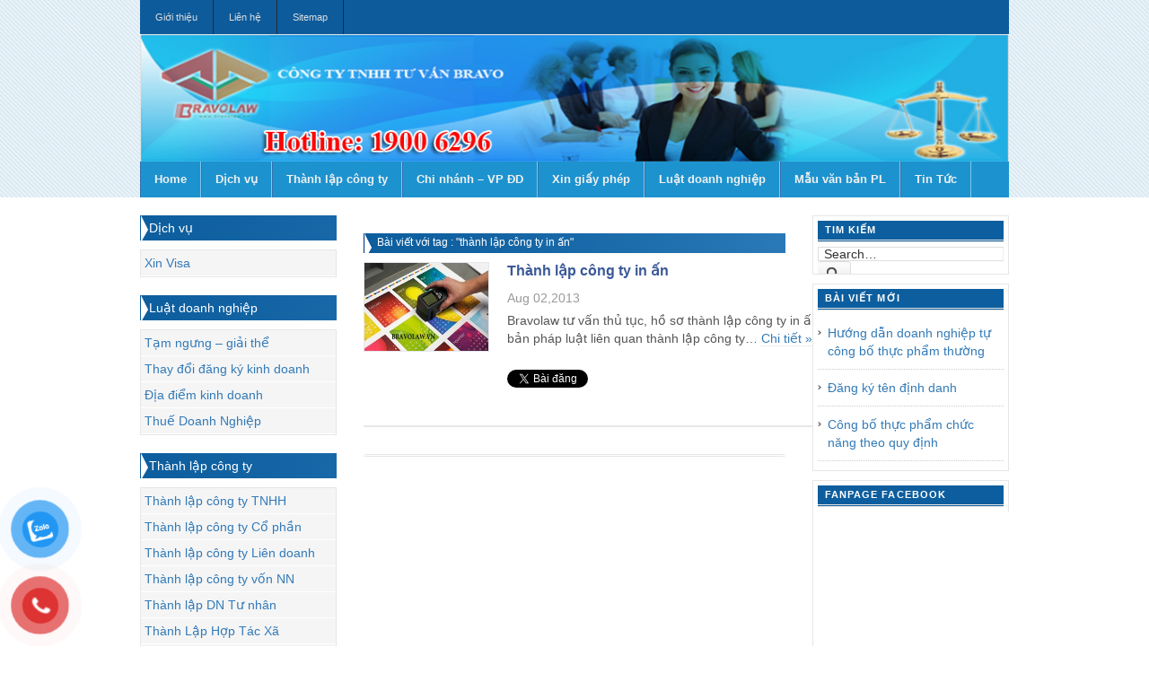

--- FILE ---
content_type: text/html; charset=UTF-8
request_url: https://luatsuonline.vn/tag/thanh-lap-cong-ty-in-an
body_size: 10679
content:
<!DOCTYPE html>
<html xmlns="http://www.w3.org/1999/xhtml" lang="vi" prefix="og: http://ogp.me/ns#">
<head>
<meta http-equiv="content-language" content="vi" />
<link rel="alternate" href="https://luatsuonline.vn" hreflang="vi-vn" />
<meta property="og:locale" content="vi_VN"/>
<meta name="msvalidate.01" content="0C21C39562F18F1D37E89C4B730688FC" />
<META NAME="keywords" CONTENT="thành lập công ty, xin giấy phép, dịch vụ thành lập doanh nghiệp, thành lập hộ kinh doanh cá thể, thành lập công ty tnhh">
<meta charset="UTF-8" />
<meta name="viewport" content="width=device-width; initial-scale=1.0">
<title>thành lập công ty in ấn -</title>
<link rel="profile" href="https://gmpg.org/xfn/11" />
<link rel="alternate" type="application/rss+xml" title="Thành lập công ty tron gói trong 03 ngày RSS Feed" href="https://luatsuonline.vn/feed" />
<link rel="alternate" type="application/atom+xml" title="Thành lập công ty tron gói trong 03 ngày Atom Feed" href="https://luatsuonline.vn/feed/atom" />
<link rel="pingback" href="https://luatsuonline.vn/xmlrpc.php" />
<link rel="stylesheet" class="main-style" type="text/css" media="all" href='//luatsuonline.vn/wp-content/cache/wpfc-minified/7w54qy5x/5qp3h.css' />
<link rel="stylesheet" type="text/css" href='//luatsuonline.vn/wp-content/cache/wpfc-minified/lnpzdplj/5qp3g.css' />
<link rel="stylesheet" type="text/css" href='//luatsuonline.vn/wp-content/themes/theme-bravo/custom.css' />
<link href='//luatsuonline.vn/wp-content/cache/wpfc-minified/f17tuj7h/5qp3g.css' rel="stylesheet">
<meta name='robots' content='max-image-preview:large' />
<!-- This site is optimized with the Yoast SEO Premium plugin v6.1 - https://yoa.st/1yg?utm_content=6.1 -->
<link rel="canonical" href="https://luatsuonline.vn/tag/thanh-lap-cong-ty-in-an" />
<meta property="og:locale" content="en_US" />
<meta property="og:type" content="object" />
<meta property="og:title" content="thành lập công ty in ấn -" />
<meta property="og:url" content="https://luatsuonline.vn/tag/thanh-lap-cong-ty-in-an" />
<meta property="og:site_name" content="Thành lập công ty tron gói trong 03 ngày" />
<script type='application/ld+json'>{"@context":"http:\/\/schema.org","@type":"WebSite","@id":"#website","url":"https:\/\/luatsuonline.vn\/","name":"Th\u00e0nh l\u1eadp c\u00f4ng ty tron g\u00f3i trong 03 ng\u00e0y","potentialAction":{"@type":"SearchAction","target":"https:\/\/luatsuonline.vn\/?s={search_term_string}","query-input":"required name=search_term_string"}}</script>
<!-- / Yoast SEO Premium plugin. -->
<link rel="alternate" type="application/rss+xml" title="Thành lập công ty tron gói trong 03 ngày &raquo; thành lập công ty in ấn Tag Feed" href="https://luatsuonline.vn/tag/thanh-lap-cong-ty-in-an/feed" />
<meta content="Bravolaw v.1.0" name="generator"/><link rel='stylesheet' id='shortcodes-css'  href='//luatsuonline.vn/wp-content/cache/wpfc-minified/m1fesaga/5qp3g.css' type='text/css' media='all' />
<link rel='stylesheet' id='wp-block-library-css'  href='//luatsuonline.vn/wp-content/cache/wpfc-minified/1eufg0e6/5qp3g.css' type='text/css' media='all' />
<style id='global-styles-inline-css' type='text/css'>
body{--wp--preset--color--black: #000000;--wp--preset--color--cyan-bluish-gray: #abb8c3;--wp--preset--color--white: #ffffff;--wp--preset--color--pale-pink: #f78da7;--wp--preset--color--vivid-red: #cf2e2e;--wp--preset--color--luminous-vivid-orange: #ff6900;--wp--preset--color--luminous-vivid-amber: #fcb900;--wp--preset--color--light-green-cyan: #7bdcb5;--wp--preset--color--vivid-green-cyan: #00d084;--wp--preset--color--pale-cyan-blue: #8ed1fc;--wp--preset--color--vivid-cyan-blue: #0693e3;--wp--preset--color--vivid-purple: #9b51e0;--wp--preset--gradient--vivid-cyan-blue-to-vivid-purple: linear-gradient(135deg,rgba(6,147,227,1) 0%,rgb(155,81,224) 100%);--wp--preset--gradient--light-green-cyan-to-vivid-green-cyan: linear-gradient(135deg,rgb(122,220,180) 0%,rgb(0,208,130) 100%);--wp--preset--gradient--luminous-vivid-amber-to-luminous-vivid-orange: linear-gradient(135deg,rgba(252,185,0,1) 0%,rgba(255,105,0,1) 100%);--wp--preset--gradient--luminous-vivid-orange-to-vivid-red: linear-gradient(135deg,rgba(255,105,0,1) 0%,rgb(207,46,46) 100%);--wp--preset--gradient--very-light-gray-to-cyan-bluish-gray: linear-gradient(135deg,rgb(238,238,238) 0%,rgb(169,184,195) 100%);--wp--preset--gradient--cool-to-warm-spectrum: linear-gradient(135deg,rgb(74,234,220) 0%,rgb(151,120,209) 20%,rgb(207,42,186) 40%,rgb(238,44,130) 60%,rgb(251,105,98) 80%,rgb(254,248,76) 100%);--wp--preset--gradient--blush-light-purple: linear-gradient(135deg,rgb(255,206,236) 0%,rgb(152,150,240) 100%);--wp--preset--gradient--blush-bordeaux: linear-gradient(135deg,rgb(254,205,165) 0%,rgb(254,45,45) 50%,rgb(107,0,62) 100%);--wp--preset--gradient--luminous-dusk: linear-gradient(135deg,rgb(255,203,112) 0%,rgb(199,81,192) 50%,rgb(65,88,208) 100%);--wp--preset--gradient--pale-ocean: linear-gradient(135deg,rgb(255,245,203) 0%,rgb(182,227,212) 50%,rgb(51,167,181) 100%);--wp--preset--gradient--electric-grass: linear-gradient(135deg,rgb(202,248,128) 0%,rgb(113,206,126) 100%);--wp--preset--gradient--midnight: linear-gradient(135deg,rgb(2,3,129) 0%,rgb(40,116,252) 100%);--wp--preset--duotone--dark-grayscale: url('#wp-duotone-dark-grayscale');--wp--preset--duotone--grayscale: url('#wp-duotone-grayscale');--wp--preset--duotone--purple-yellow: url('#wp-duotone-purple-yellow');--wp--preset--duotone--blue-red: url('#wp-duotone-blue-red');--wp--preset--duotone--midnight: url('#wp-duotone-midnight');--wp--preset--duotone--magenta-yellow: url('#wp-duotone-magenta-yellow');--wp--preset--duotone--purple-green: url('#wp-duotone-purple-green');--wp--preset--duotone--blue-orange: url('#wp-duotone-blue-orange');--wp--preset--font-size--small: 13px;--wp--preset--font-size--medium: 20px;--wp--preset--font-size--large: 36px;--wp--preset--font-size--x-large: 42px;}.has-black-color{color: var(--wp--preset--color--black) !important;}.has-cyan-bluish-gray-color{color: var(--wp--preset--color--cyan-bluish-gray) !important;}.has-white-color{color: var(--wp--preset--color--white) !important;}.has-pale-pink-color{color: var(--wp--preset--color--pale-pink) !important;}.has-vivid-red-color{color: var(--wp--preset--color--vivid-red) !important;}.has-luminous-vivid-orange-color{color: var(--wp--preset--color--luminous-vivid-orange) !important;}.has-luminous-vivid-amber-color{color: var(--wp--preset--color--luminous-vivid-amber) !important;}.has-light-green-cyan-color{color: var(--wp--preset--color--light-green-cyan) !important;}.has-vivid-green-cyan-color{color: var(--wp--preset--color--vivid-green-cyan) !important;}.has-pale-cyan-blue-color{color: var(--wp--preset--color--pale-cyan-blue) !important;}.has-vivid-cyan-blue-color{color: var(--wp--preset--color--vivid-cyan-blue) !important;}.has-vivid-purple-color{color: var(--wp--preset--color--vivid-purple) !important;}.has-black-background-color{background-color: var(--wp--preset--color--black) !important;}.has-cyan-bluish-gray-background-color{background-color: var(--wp--preset--color--cyan-bluish-gray) !important;}.has-white-background-color{background-color: var(--wp--preset--color--white) !important;}.has-pale-pink-background-color{background-color: var(--wp--preset--color--pale-pink) !important;}.has-vivid-red-background-color{background-color: var(--wp--preset--color--vivid-red) !important;}.has-luminous-vivid-orange-background-color{background-color: var(--wp--preset--color--luminous-vivid-orange) !important;}.has-luminous-vivid-amber-background-color{background-color: var(--wp--preset--color--luminous-vivid-amber) !important;}.has-light-green-cyan-background-color{background-color: var(--wp--preset--color--light-green-cyan) !important;}.has-vivid-green-cyan-background-color{background-color: var(--wp--preset--color--vivid-green-cyan) !important;}.has-pale-cyan-blue-background-color{background-color: var(--wp--preset--color--pale-cyan-blue) !important;}.has-vivid-cyan-blue-background-color{background-color: var(--wp--preset--color--vivid-cyan-blue) !important;}.has-vivid-purple-background-color{background-color: var(--wp--preset--color--vivid-purple) !important;}.has-black-border-color{border-color: var(--wp--preset--color--black) !important;}.has-cyan-bluish-gray-border-color{border-color: var(--wp--preset--color--cyan-bluish-gray) !important;}.has-white-border-color{border-color: var(--wp--preset--color--white) !important;}.has-pale-pink-border-color{border-color: var(--wp--preset--color--pale-pink) !important;}.has-vivid-red-border-color{border-color: var(--wp--preset--color--vivid-red) !important;}.has-luminous-vivid-orange-border-color{border-color: var(--wp--preset--color--luminous-vivid-orange) !important;}.has-luminous-vivid-amber-border-color{border-color: var(--wp--preset--color--luminous-vivid-amber) !important;}.has-light-green-cyan-border-color{border-color: var(--wp--preset--color--light-green-cyan) !important;}.has-vivid-green-cyan-border-color{border-color: var(--wp--preset--color--vivid-green-cyan) !important;}.has-pale-cyan-blue-border-color{border-color: var(--wp--preset--color--pale-cyan-blue) !important;}.has-vivid-cyan-blue-border-color{border-color: var(--wp--preset--color--vivid-cyan-blue) !important;}.has-vivid-purple-border-color{border-color: var(--wp--preset--color--vivid-purple) !important;}.has-vivid-cyan-blue-to-vivid-purple-gradient-background{background: var(--wp--preset--gradient--vivid-cyan-blue-to-vivid-purple) !important;}.has-light-green-cyan-to-vivid-green-cyan-gradient-background{background: var(--wp--preset--gradient--light-green-cyan-to-vivid-green-cyan) !important;}.has-luminous-vivid-amber-to-luminous-vivid-orange-gradient-background{background: var(--wp--preset--gradient--luminous-vivid-amber-to-luminous-vivid-orange) !important;}.has-luminous-vivid-orange-to-vivid-red-gradient-background{background: var(--wp--preset--gradient--luminous-vivid-orange-to-vivid-red) !important;}.has-very-light-gray-to-cyan-bluish-gray-gradient-background{background: var(--wp--preset--gradient--very-light-gray-to-cyan-bluish-gray) !important;}.has-cool-to-warm-spectrum-gradient-background{background: var(--wp--preset--gradient--cool-to-warm-spectrum) !important;}.has-blush-light-purple-gradient-background{background: var(--wp--preset--gradient--blush-light-purple) !important;}.has-blush-bordeaux-gradient-background{background: var(--wp--preset--gradient--blush-bordeaux) !important;}.has-luminous-dusk-gradient-background{background: var(--wp--preset--gradient--luminous-dusk) !important;}.has-pale-ocean-gradient-background{background: var(--wp--preset--gradient--pale-ocean) !important;}.has-electric-grass-gradient-background{background: var(--wp--preset--gradient--electric-grass) !important;}.has-midnight-gradient-background{background: var(--wp--preset--gradient--midnight) !important;}.has-small-font-size{font-size: var(--wp--preset--font-size--small) !important;}.has-medium-font-size{font-size: var(--wp--preset--font-size--medium) !important;}.has-large-font-size{font-size: var(--wp--preset--font-size--large) !important;}.has-x-large-font-size{font-size: var(--wp--preset--font-size--x-large) !important;}
</style>
<link rel='stylesheet' id='kk-star-ratings-css'  href='//luatsuonline.vn/wp-content/cache/wpfc-minified/7uymozuz/5qp3g.css' type='text/css' media='all' />
<link rel='stylesheet' id='pzf-style-css'  href='//luatsuonline.vn/wp-content/cache/wpfc-minified/fcy7c1qd/5qp3g.css' type='text/css' media='all' />
<script type='text/javascript' src='https://luatsuonline.vn/wp-content/themes/theme-bravo/includes/js/jquery.min.js?ver=1.7.2' id='jquery-js'></script>
<script type='text/javascript' src='https://luatsuonline.vn/wp-content/themes/theme-bravo/functions/shortcodes/shortcodes.js?ver=1.0.0' id='tj_shortcodes-js'></script>
<script type='text/javascript' src='https://luatsuonline.vn/wp-content/themes/theme-bravo/includes/js/jquery-ui-1.8.5.custom.min.js?ver=1.8.5' id='jquery-ui-js'></script>
<script type='text/javascript' src='https://luatsuonline.vn/wp-content/themes/theme-bravo/includes/js/superfish.js?ver=1.4.2' id='jquery-superfish-js'></script>
<script type='text/javascript' src='https://luatsuonline.vn/wp-content/themes/theme-bravo/includes/js/slides.min.jquery.js?ver=1.1.9' id='jquery-slider-js'></script>
<script type='text/javascript' src='https://luatsuonline.vn/wp-content/themes/theme-bravo/includes/js/custom.js?ver=1.4.2' id='jquery-custom-js'></script>
<script type='text/javascript' src='https://luatsuonline.vn/wp-content/themes/theme-bravo/includes/js/html5.js?ver=1.0' id='html5-js'></script>
<link rel="https://api.w.org/" href="https://luatsuonline.vn/wp-json/" /><link rel="alternate" type="application/json" href="https://luatsuonline.vn/wp-json/wp/v2/tags/141" /><link rel="shortcut icon" href="https://luatsuonline.vn/wp-content/themes/theme-bravo/images/favicon.ico" /><!-- Custom Styling -->
<style type="text/css">
body { }
</style>
<!-- There is no amphtml version available for this URL. --><meta http-equiv="content-language" content="vi"/>
<link rel="alternate" href="https://luatsuonline.vn/" hreflang="vi-vn" />
<script type="application/ld+json">
{
"@context": "http://schema.org",
"@type": "LocalBusiness",
"name": "Công ty Cổ Phần Tư Vấn BRAVOLAW",
"image": "https://luatsuonline.vn/wp-content/themes/theme-bravo/images/banner_top.png",
"telephone": "19006296",
"email": "ceo@bravolaw.vn",
"address": {
"@type": "PostalAddress",
"streetAddress": "Số 4 ngách 5 ngõ 104 Yên Lãng",
"addressLocality": "Phường Thịnh Quang, Quận Đống Đa,",
"addressRegion": "Hà Nội",
"addressCountry": "Việt Nam",
"postalCode": "100000"
},
"url": "https://luatsuonline.vn/",
"openingHoursSpecification": [
{
"@type": "OpeningHoursSpecification",
"dayOfWeek": [
"Thứ hai",
"Thứ ba",
"Thứ tư",
"Thứ năm",
"Thứ sáu",
"Thứ bảy",
"Chủ nhật"
],
"opens": "08:00",
"closes": "17:00"
}
],
"priceRange" : "100.000.000 – 1.000.000.000"
}
</script>
</head>
<header>
<div class="container1">
<div class="inner-wrap col-md-12 col-sm-12 col-xs-12">
<body data-rsssl=1 class="archive tag tag-thanh-lap-cong-ty-in-an tag-141 chrome">
<span id="home-url" class="https://luatsuonline.vn/wp-content/themes/theme-bravo" style="display: none;" ></span>
<nav id="primary-nav">
<div class="inner-wrap-1">
<ul id="primary-navigation" class="nav sf-js-enabled sf-shadow" class="nav1">				
<ul id="primary-navigation col-md-12 col-sm-12 col-xs-12" class="nav">				
<li class="page_item page-item-41"><a href="https://luatsuonline.vn/gioi-thieu">Giới thiệu</a></li>
<li class="page_item page-item-2"><a href="https://luatsuonline.vn/lien-he">Liên hệ</a></li>
<li class="page_item page-item-80"><a href="https://luatsuonline.vn/sitemap">Sitemap</a></li>
</ul>
</ul>
<div class="clear"></div>
</div><!-- .inner-wrap-1 -->
</nav><!-- #primary-nav -->
<div class="baner"><img src="https://luatsuonline.vn/wp-content/themes/theme-bravo/images/banner_top.png" alt="baner"></div>
<h2 id="site-title"><a href="https://luatsuonline.vn">thành lập công ty, thành lập doanh nghiệp , thanh lap cong ty , thanh lap doanh nghiep</a></h2> 
<div id="text-logo">
<a href="https://luatsuonline.vn"><img src="https://luatsuonline.vn/wp-content/themes/theme-bravo/images/logo.png" alt="Thành lập công ty tron gói trong 03 ngày" id="logo"/></a>  
</div> <!-- #text-logo -->
<div class="primary-menu hidden-xs hidden-sm">
<nav id="secondary-nav">
<ul id="secondary-navigation" class="nav"><li id="menu-item-153" class="menu-item menu-item-type-custom menu-item-object-custom menu-item-home menu-item-153"><a title="Trang chủ" href="https://luatsuonline.vn">Home</a></li>
<li id="menu-item-169" class="menu-item menu-item-type-taxonomy menu-item-object-category menu-item-has-children menu-item-169"><a href="https://luatsuonline.vn/dich-vu">Dịch vụ</a>
<ul class="sub-menu">
<li id="menu-item-2664" class="menu-item menu-item-type-taxonomy menu-item-object-category menu-item-2664"><a href="https://luatsuonline.vn/cong-bo-tieu-chuan-chat-luong-san-pham">Công bố tiêu chuẩn chất lượng sản phẩm</a></li>
</ul>
</li>
<li id="menu-item-174" class="menu-item menu-item-type-taxonomy menu-item-object-category menu-item-has-children menu-item-174"><a href="https://luatsuonline.vn/thanh-lap-cong-ty">Thành lập công ty</a>
<ul class="sub-menu">
<li id="menu-item-176" class="menu-item menu-item-type-taxonomy menu-item-object-category menu-item-176"><a href="https://luatsuonline.vn/thanh-lap-cong-ty/thanh-lap-cong-ty-lien-doanh">Thành lập công ty Liên doanh</a></li>
<li id="menu-item-175" class="menu-item menu-item-type-taxonomy menu-item-object-category menu-item-175"><a href="https://luatsuonline.vn/thanh-lap-cong-ty/thanh-lap-cong-ty-co-phan">Thành lập công ty Cổ phần</a></li>
<li id="menu-item-178" class="menu-item menu-item-type-taxonomy menu-item-object-category menu-item-178"><a href="https://luatsuonline.vn/thanh-lap-cong-ty/thanh-lap-cong-ty-von-nuoc-ngoai">Thành lập công ty vốn NN</a></li>
<li id="menu-item-177" class="menu-item menu-item-type-taxonomy menu-item-object-category menu-item-177"><a href="https://luatsuonline.vn/thanh-lap-cong-ty/thanh-lap-cong-ty-tnhh">Thành lập công ty TNHH</a></li>
<li id="menu-item-179" class="menu-item menu-item-type-taxonomy menu-item-object-category menu-item-179"><a href="https://luatsuonline.vn/thanh-lap-cong-ty/thanh-lap-doanh-nghiep-tu-nhan">Thành lập DN Tư nhân</a></li>
</ul>
</li>
<li id="menu-item-183" class="menu-item menu-item-type-taxonomy menu-item-object-category menu-item-183"><a href="https://luatsuonline.vn/chi-nhanh-van-phong-dai-dien">Chi nhánh &#8211; VP ĐD</a></li>
<li id="menu-item-776" class="menu-item menu-item-type-taxonomy menu-item-object-category menu-item-has-children menu-item-776"><a title="Tư vấn xin giấy phép" href="https://luatsuonline.vn/xin-giay-phep">Xin giấy phép</a>
<ul class="sub-menu">
<li id="menu-item-796" class="menu-item menu-item-type-taxonomy menu-item-object-category menu-item-796"><a href="https://luatsuonline.vn/xin-giay-phep/xin-giay-phep-ve-sinh-an-toan-thuc-pham">Giấy phép VSATTP</a></li>
<li id="menu-item-794" class="menu-item menu-item-type-taxonomy menu-item-object-category menu-item-794"><a href="https://luatsuonline.vn/xin-giay-phep/xin-giay-phep-kinh-doanh">Giấy phép kinh doanh</a></li>
<li id="menu-item-795" class="menu-item menu-item-type-taxonomy menu-item-object-category menu-item-795"><a href="https://luatsuonline.vn/xin-giay-phep/xin-giay-phep-quang-cao">Giấy phép quảng cáo</a></li>
<li id="menu-item-2651" class="menu-item menu-item-type-taxonomy menu-item-object-category menu-item-2651"><a href="https://luatsuonline.vn/xin-giay-phep-ban-ruou">Xin giấy phép bán rượu</a></li>
<li id="menu-item-793" class="menu-item menu-item-type-taxonomy menu-item-object-category menu-item-793"><a href="https://luatsuonline.vn/xin-giay-phep/xin-giay-phep-khac">Giấy phép khác</a></li>
</ul>
</li>
<li id="menu-item-777" class="menu-item menu-item-type-taxonomy menu-item-object-category menu-item-has-children menu-item-777"><a href="https://luatsuonline.vn/luat-doanh-nghiep">Luật doanh nghiệp</a>
<ul class="sub-menu">
<li id="menu-item-778" class="menu-item menu-item-type-taxonomy menu-item-object-category menu-item-778"><a href="https://luatsuonline.vn/luat-doanh-nghiep/thay-doi-dang-ky-kinh-doanh">Thay đổi đăng ký kinh doanh</a></li>
<li id="menu-item-2586" class="menu-item menu-item-type-taxonomy menu-item-object-category menu-item-2586"><a href="https://luatsuonline.vn/thay-doi-nguoi-dai-dien">Thay đổi người đại diện</a></li>
<li id="menu-item-1101" class="menu-item menu-item-type-taxonomy menu-item-object-category menu-item-1101"><a href="https://luatsuonline.vn/luat-doanh-nghiep/tam-ngung-giai-the">Tạm ngưng &#8211; giải thể</a></li>
</ul>
</li>
<li id="menu-item-184" class="menu-item menu-item-type-taxonomy menu-item-object-category menu-item-184"><a href="https://luatsuonline.vn/mau-van-ban-phap-luat">Mẫu văn bản PL</a></li>
<li id="menu-item-2078" class="menu-item menu-item-type-taxonomy menu-item-object-category menu-item-2078"><a href="https://luatsuonline.vn/tin-tuc">Tin Tức</a></li>
</ul>						</nav><!-- #secondary-nav -->
</div>
<div class="header-menu visible-xs visible-sm">
<!-- Menu do Bootstrap cung cấp có hỗ trợ menu trên di động -->
<nav class="navbar navbar-inverse">
<div class="container-fluid">
<div class="navbar-header hidden-lg">
<button type="button" class="navbar-toggle" data-toggle="collapse" data-target="#myNavbar">
<span class="icon-bar"></span>
<span class="icon-bar"></span>
<span class="icon-bar"></span>
</button>
<a class="navbar-brand hidden-sm">MENU</a>
</div>
<div class="collapse navbar-collapse" id="myNavbar">
<ul id="menu-menu_secondary" class="nav navbar-nav"><li class="menu-item menu-item-type-custom menu-item-object-custom menu-item-home menu-item-153"><a title="Trang chủ" href="https://luatsuonline.vn">Home</a></li>
<li class="menu-item menu-item-type-taxonomy menu-item-object-category menu-item-has-children menu-item-169"><a href="https://luatsuonline.vn/dich-vu">Dịch vụ</a>
<ul class="sub-menu">
<li class="menu-item menu-item-type-taxonomy menu-item-object-category menu-item-2664"><a href="https://luatsuonline.vn/cong-bo-tieu-chuan-chat-luong-san-pham">Công bố tiêu chuẩn chất lượng sản phẩm</a></li>
</ul>
</li>
<li class="menu-item menu-item-type-taxonomy menu-item-object-category menu-item-has-children menu-item-174"><a href="https://luatsuonline.vn/thanh-lap-cong-ty">Thành lập công ty</a>
<ul class="sub-menu">
<li class="menu-item menu-item-type-taxonomy menu-item-object-category menu-item-176"><a href="https://luatsuonline.vn/thanh-lap-cong-ty/thanh-lap-cong-ty-lien-doanh">Thành lập công ty Liên doanh</a></li>
<li class="menu-item menu-item-type-taxonomy menu-item-object-category menu-item-175"><a href="https://luatsuonline.vn/thanh-lap-cong-ty/thanh-lap-cong-ty-co-phan">Thành lập công ty Cổ phần</a></li>
<li class="menu-item menu-item-type-taxonomy menu-item-object-category menu-item-178"><a href="https://luatsuonline.vn/thanh-lap-cong-ty/thanh-lap-cong-ty-von-nuoc-ngoai">Thành lập công ty vốn NN</a></li>
<li class="menu-item menu-item-type-taxonomy menu-item-object-category menu-item-177"><a href="https://luatsuonline.vn/thanh-lap-cong-ty/thanh-lap-cong-ty-tnhh">Thành lập công ty TNHH</a></li>
<li class="menu-item menu-item-type-taxonomy menu-item-object-category menu-item-179"><a href="https://luatsuonline.vn/thanh-lap-cong-ty/thanh-lap-doanh-nghiep-tu-nhan">Thành lập DN Tư nhân</a></li>
</ul>
</li>
<li class="menu-item menu-item-type-taxonomy menu-item-object-category menu-item-183"><a href="https://luatsuonline.vn/chi-nhanh-van-phong-dai-dien">Chi nhánh &#8211; VP ĐD</a></li>
<li class="menu-item menu-item-type-taxonomy menu-item-object-category menu-item-has-children menu-item-776"><a title="Tư vấn xin giấy phép" href="https://luatsuonline.vn/xin-giay-phep">Xin giấy phép</a>
<ul class="sub-menu">
<li class="menu-item menu-item-type-taxonomy menu-item-object-category menu-item-796"><a href="https://luatsuonline.vn/xin-giay-phep/xin-giay-phep-ve-sinh-an-toan-thuc-pham">Giấy phép VSATTP</a></li>
<li class="menu-item menu-item-type-taxonomy menu-item-object-category menu-item-794"><a href="https://luatsuonline.vn/xin-giay-phep/xin-giay-phep-kinh-doanh">Giấy phép kinh doanh</a></li>
<li class="menu-item menu-item-type-taxonomy menu-item-object-category menu-item-795"><a href="https://luatsuonline.vn/xin-giay-phep/xin-giay-phep-quang-cao">Giấy phép quảng cáo</a></li>
<li class="menu-item menu-item-type-taxonomy menu-item-object-category menu-item-2651"><a href="https://luatsuonline.vn/xin-giay-phep-ban-ruou">Xin giấy phép bán rượu</a></li>
<li class="menu-item menu-item-type-taxonomy menu-item-object-category menu-item-793"><a href="https://luatsuonline.vn/xin-giay-phep/xin-giay-phep-khac">Giấy phép khác</a></li>
</ul>
</li>
<li class="menu-item menu-item-type-taxonomy menu-item-object-category menu-item-has-children menu-item-777"><a href="https://luatsuonline.vn/luat-doanh-nghiep">Luật doanh nghiệp</a>
<ul class="sub-menu">
<li class="menu-item menu-item-type-taxonomy menu-item-object-category menu-item-778"><a href="https://luatsuonline.vn/luat-doanh-nghiep/thay-doi-dang-ky-kinh-doanh">Thay đổi đăng ký kinh doanh</a></li>
<li class="menu-item menu-item-type-taxonomy menu-item-object-category menu-item-2586"><a href="https://luatsuonline.vn/thay-doi-nguoi-dai-dien">Thay đổi người đại diện</a></li>
<li class="menu-item menu-item-type-taxonomy menu-item-object-category menu-item-1101"><a href="https://luatsuonline.vn/luat-doanh-nghiep/tam-ngung-giai-the">Tạm ngưng &#8211; giải thể</a></li>
</ul>
</li>
<li class="menu-item menu-item-type-taxonomy menu-item-object-category menu-item-184"><a href="https://luatsuonline.vn/mau-van-ban-phap-luat">Mẫu văn bản PL</a></li>
<li class="menu-item menu-item-type-taxonomy menu-item-object-category menu-item-2078"><a href="https://luatsuonline.vn/tin-tuc">Tin Tức</a></li>
</ul>			              </div>
</div>
</nav>
</div><!-- End Menu Bootstrap -->
</div><!-- .inner-wrap -->
</div><!-- .container1 -->
</header> <!-- header-->
<div class="clear"></div>
<div id="wrapper" class="container2 col-md-12 col-sm-12 col-xs-12">
<div id="content">
<div id="breadcrumbs">
<div>
<strong>Bạn đang ở trang : </strong> &raquo; <a href="https://luatsuonline.vn">Home</a> &raquo;
Posts Tagged &quot;thành lập công ty in ấn&quot;						            
</div>
</div><!-- #breadcrumbs -->        <aside class="aside col-md-3 col-sm-3 col-xs-12 hidden-xs hidden-sm">
<div class="box"><h2 class="box-header"><a href="https://luatsuonline.vn/dich-vu ">Dịch vụ </a></h2><ul class='sub-box'>	<li class="cat-item cat-item-558"><a href="https://luatsuonline.vn/dich-vu/xin-visa">Xin Visa</a>
</li>
</ul></div><!--/.box--><div class="box"><h2 class="box-header"><a href="https://luatsuonline.vn/luat-doanh-nghiep ">Luật doanh nghiệp </a></h2><ul class='sub-box'>	<li class="cat-item cat-item-55"><a href="https://luatsuonline.vn/luat-doanh-nghiep/tam-ngung-giai-the" title="Dịch vụ tạm ngưng - giải thể công ty">Tạm ngưng &#8211; giải thể</a>
</li>
<li class="cat-item cat-item-182"><a href="https://luatsuonline.vn/luat-doanh-nghiep/thay-doi-dang-ky-kinh-doanh" title="Tư vấn thay đổi đăng ký kinh doanh">Thay đổi đăng ký kinh doanh</a>
</li>
<li class="cat-item cat-item-591"><a href="https://luatsuonline.vn/luat-doanh-nghiep/dia-diem-kinh-doanh">Địa điểm kinh doanh</a>
</li>
<li class="cat-item cat-item-592"><a href="https://luatsuonline.vn/luat-doanh-nghiep/thue-doanh-nghiep">Thuế Doanh Nghiệp</a>
</li>
</ul></div><!--/.box--><div class="box"><h2 class="box-header"><a href="https://luatsuonline.vn/thanh-lap-cong-ty ">Thành lập công ty </a></h2><ul class='sub-box'>	<li class="cat-item cat-item-26"><a href="https://luatsuonline.vn/thanh-lap-cong-ty/thanh-lap-cong-ty-tnhh" title="dịch vụ thành lập công ty tnhh nhanh chóng gọn nhẹ">Thành lập công ty TNHH</a>
</li>
<li class="cat-item cat-item-27"><a href="https://luatsuonline.vn/thanh-lap-cong-ty/thanh-lap-cong-ty-co-phan" title="Thành lập công ty cổ phần">Thành lập công ty Cổ phần</a>
</li>
<li class="cat-item cat-item-28"><a href="https://luatsuonline.vn/thanh-lap-cong-ty/thanh-lap-cong-ty-lien-doanh" title="Thành lập công ty liên doanh">Thành lập công ty Liên doanh</a>
</li>
<li class="cat-item cat-item-29"><a href="https://luatsuonline.vn/thanh-lap-cong-ty/thanh-lap-cong-ty-von-nuoc-ngoai" title="Thành lập công ty vốn nước ngoài">Thành lập công ty vốn NN</a>
</li>
<li class="cat-item cat-item-30"><a href="https://luatsuonline.vn/thanh-lap-cong-ty/thanh-lap-doanh-nghiep-tu-nhan" title="Thành lập doanh nghiệp tư nhân">Thành lập DN Tư nhân</a>
</li>
<li class="cat-item cat-item-555"><a href="https://luatsuonline.vn/thanh-lap-cong-ty/thanh-lap-hop-tac-xa">Thành Lập Hợp Tác Xã</a>
</li>
<li class="cat-item cat-item-590"><a href="https://luatsuonline.vn/thanh-lap-cong-ty/thanh-lap-ho-kinh-doanh">Thành lập hộ kinh doanh</a>
</li>
</ul></div><!--/.box--><div class="box"><h2 class="box-header"><a href="https://luatsuonline.vn/xin-giay-phep ">Xin giấy phép </a></h2><ul class='sub-box'>	<li class="cat-item cat-item-184"><a href="https://luatsuonline.vn/xin-giay-phep/xin-giay-phep-kinh-doanh" title="Dịch vụ xin giấy phép kinh doanh tại Bravolaw là uy tín và hiệu quả nhât , thủ tục nhanh gọn và tiết kiệm chi phí">Giấy phép kinh doanh</a>
</li>
<li class="cat-item cat-item-185"><a href="https://luatsuonline.vn/xin-giay-phep/xin-giay-phep-quang-cao" title="Thủ tục xin giấy phép quảng cáo tại Bravolaw là nhanh nhất và tiết kiệm chi phí">Giấy phép quảng cáo</a>
</li>
<li class="cat-item cat-item-186"><a href="https://luatsuonline.vn/xin-giay-phep/xin-giay-phep-ve-sinh-an-toan-thuc-pham" title="Dịch vụ xin giấy phép vệ sinh an toàn thực phẩm chuyên nghiệp và uy tín, thủ tục nhanh gọn và tiết kiệm chi phí chỉ có tại Bravolaw">Giấy phép VSATTP</a>
</li>
<li class="cat-item cat-item-187"><a href="https://luatsuonline.vn/xin-giay-phep/xin-giay-phep-khac" title="Giấy phép khác- Tư vấn xin giấy phép">Giấy phép khác</a>
</li>
</ul></div><!--/.box-->            <div id="posts-list-widget-2" class="widget posts-list"><span class="widget-title">Bài viết nổi bật		</span>				<ul class="post-ul">
<li>
<img class="thumb-widget" alt="Dịch vụ thành lập công ty trọn gói giá rẻ" src="https://luatsuonline.vn/wp-content/uploads/2016/03/dich-vu-thanh-lap-cong-ty-Bravolaw.jpg" />                <a style="width: 112px; float: left !important; display: block;" href="https://luatsuonline.vn/dich-vu-thanh-lap-cong-ty-tron-goi-gia-re.html" title="Dịch vụ thành lập công ty trọn gói giá rẻ">Dịch vụ thành lập công ty trọn gói giá rẻ</a>   
<div class="clear"></div>
</li>	
<li>
<img width="577" height="257" src="https://luatsuonline.vn/wp-content/uploads/2016/03/giay-phep-lu-hanh-noi-dia.jpg" class="thumb-widget wp-post-image" alt="giấy phép kinh doanh lữ hành nội địa" loading="lazy" srcset="https://luatsuonline.vn/wp-content/uploads/2016/03/giay-phep-lu-hanh-noi-dia.jpg 577w, https://luatsuonline.vn/wp-content/uploads/2016/03/giay-phep-lu-hanh-noi-dia-300x134.jpg 300w" sizes="(max-width: 577px) 100vw, 577px" />                                        <a style="width: 112px; float: left !important; display: block;" href="https://luatsuonline.vn/xin-giay-phep-kinh-doanh-lu-hanh-noi-dia-co-kho-khong.html" title="Xin giấy phép kinh doanh lữ hành nội địa có khó không">Xin giấy phép kinh doanh lữ hành nội địa có khó không</a>   
<div class="clear"></div>
</li>	
<li>
<img width="906" height="592" src="https://luatsuonline.vn/wp-content/uploads/2016/02/quang-cao-thuc-pham.jpg" class="thumb-widget wp-post-image" alt="" loading="lazy" srcset="https://luatsuonline.vn/wp-content/uploads/2016/02/quang-cao-thuc-pham.jpg 906w, https://luatsuonline.vn/wp-content/uploads/2016/02/quang-cao-thuc-pham-300x196.jpg 300w, https://luatsuonline.vn/wp-content/uploads/2016/02/quang-cao-thuc-pham-768x502.jpg 768w" sizes="(max-width: 906px) 100vw, 906px" />                                        <a style="width: 112px; float: left !important; display: block;" href="https://luatsuonline.vn/giay-phep-quang-cao-thuc-pham-chuc-nang.html" title="Xin giấy phép quảng cáo thực phẩm chức năng">Xin giấy phép quảng cáo thực phẩm chức năng</a>   
<div class="clear"></div>
</li>	
<li>
<img class="thumb-widget" alt="Xin giấy phép kinh doanh lữ hành nội địa nhanh nhất" src="https://luatsuonline.vn/wp-content/uploads/2016/02/giay-phep-kinh-doanh-lu-hanh-noi-dia-nhanh-nhat-300x237.jpg" />                <a style="width: 112px; float: left !important; display: block;" href="https://luatsuonline.vn/xin-giay-phep-kinh-doanh-lu-hanh-noi-dia-nhanh-nhat.html" title="Xin giấy phép kinh doanh lữ hành nội địa nhanh nhất">Xin giấy phép kinh doanh lữ hành nội địa nhanh nhất</a>   
<div class="clear"></div>
</li>	
<li>
<img class="thumb-widget" alt="Quy trình thành lập hộ kinh doanh cá thể - Bravolaw" src="https://luatsuonline.vn/wp-content/uploads/2016/01/thanh-lap-ho-kinh-doanh-ca-the-300x214.jpg" />                <a style="width: 112px; float: left !important; display: block;" href="https://luatsuonline.vn/quy-trinh-thanh-lap-ho-kinh-doanh-ca-the-bravolaw.html" title="Quy trình thành lập hộ kinh doanh cá thể &#8211; Bravolaw">Quy trình thành lập hộ kinh doanh cá thể &#8211; Bravolaw</a>   
<div class="clear"></div>
</li>	
</ul>
</div>	
</aside><!--aside-->
<article class="article col-md-6 col-sm-12 col-xs-12">
<h1 class="entry-cat">
Bài viết với tag : &quot;thành lập công ty in ấn&quot;                </h1>
<div id="post-561" class="entry-list  loop-1">
<div class="post-left">
<a href="https://luatsuonline.vn/thanh-lap-cong-ty-in-an.html" rel="bookmark">
<img class="entry-thumb" alt="Thành lập công ty in ấn" src="https://luatsuonline.vn/wp-content/uploads/2013/08/thanh-lap-cong-ty-in-an-300x166.jpg" />        </a><!-- end. entry-thumb -->
</div><!--/.post-left-->
<div class="post-right">
<h2 class="entry-title"><a href="https://luatsuonline.vn/thanh-lap-cong-ty-in-an.html" rel="bookmark" title="Thành lập công ty in ấn">Thành lập công ty in ấn</a></h2>
<div class="entry-meta">
Aug 02,2013        </div><!-- .entry-meta -->
<div class="entry-content">
<p>Bravolaw tư vấn thủ tục, hồ sơ thành lập công ty in ấn. Văn bản pháp luật liên quan thành lập công ty… <a class="readmore" href="https://luatsuonline.vn/thanh-lap-cong-ty-in-an.html">Chi tiết &raquo;</a></p>
</div> <!-- .entry-content -->
<div class="entry-share">
<div class="btn-tweet">
<a href="https://twitter.com/share" class="twitter-share-button" data-url="https://luatsuonline.vn/thanh-lap-cong-ty-in-an.html" data-via="" data-text="Thành lập công ty in ấn" data-related="" data-count="horizontal">Tweet</a>
</div><!-- .btn-tweet -->
<div class="btn-like">
<fb:like href="https://luatsuonline.vn/thanh-lap-cong-ty-in-an.html" layout="button_count" show_faces="false" width="100" font=""></fb:like>
</div><!-- .btn-like -->
<div class="btn-plus">
<g:plusone size="medium"></g:plusone>
</div><!-- .btn-plus -->
</div><!-- .entry-share -->
</div><!--/.post-right-->
<div class="clear"></div>
</div> <!-- end #post-561 -->										            		        <div class="pagination">
<div class="left"></div>
<div class="right"></div>
<div class="clear"></div>
</div> <!-- .pagination -->
</article><!-- article -->
<div id="sidebar" class="col-md-3 col-sm-12 col-xs-12">
<div id="search-2" class="widget widget_search"><span class="widget-title">Tim Kiếm</span><form method="get" id="searchform" action="https://luatsuonline.vn">
<input type="text" class="field" name="s" id="s"  value="Search…" onfocus="if (this.value == 'Search…') {this.value = '';}" onblur="if (this.value == '') {this.value = 'Search…';}" />
<input class="submit btn" type="image" src="https://luatsuonline.vn/wp-content/themes/theme-bravo/images/ico-search.png" title="Go" alt="search" />
</form></div>
<div id="recent-posts-2" class="widget widget_recent_entries">
<span class="widget-title">Bài viết mới</span>
<ul>
<li>
<a href="https://luatsuonline.vn/huong-dan-doanh-nghiep-tu-cong-bo-thuc-pham-thuong.html">Hướng dẫn doanh nghiệp tự công bố thực phẩm thường</a>
</li>
<li>
<a href="https://luatsuonline.vn/dang-ky-ten-dinh-danh.html">Đăng ký tên định danh</a>
</li>
<li>
<a href="https://luatsuonline.vn/cong-bo-thuc-pham-chuc-nang-theo-quy-dinh.html">Công bố thực phẩm chức năng theo quy định</a>
</li>
</ul>
</div><div id="facebook-widget-2" class="widget facebook-widget"><span class="widget-title">Fanpage Facebook		</span>			<div class="facebook-box">
<iframe src="https://www.facebook.com/plugins/likebox.php?href=https://www.facebook.com/bravolaw68/&amp;width=218&amp;colorscheme=light&amp;show_faces=true&amp;border_color&amp;stream=false&amp;header=false&amp;height=258" scrolling="no" frameborder="0" style="background:#FFF; border:none; overflow:hidden; width:218px; height:258px;" allowTransparency="true"></iframe>	
</div>
</div><div id="text-8" class="widget widget_text"><span class="widget-title">Tổng Đài Tư Vấn 24/7</span>			<div class="textwidget"><a href="tel:1900 6296"><img src="https://luatsuonline.vn/wp-content/uploads/2021/01/hot-line-1.png" alt="HOTLINE" /></a>
</div>
</div>	
</div><!-- #sidebar -->
<div class="clear"></div>
</div><!-- #content -->
<div class="clear"></div>
<div id="bottom-widget">				
</div><!-- #bottom-widget-->		
<footer class="footer-1 col-md-12 col-sm-12 col-xs-12">
<div class="nav-bottom">
<ul id="menu-bottom" class="menu-bottom"><li id="menu-item-186" class="menu-item menu-item-type-taxonomy menu-item-object-category menu-item-186"><a href="https://luatsuonline.vn/chi-nhanh-van-phong-dai-dien">Chi nhánh &#8211; VP ĐD</a></li>
<li id="menu-item-189" class="menu-item menu-item-type-taxonomy menu-item-object-category menu-item-189"><a href="https://luatsuonline.vn/thanh-lap-cong-ty">Thành lập công ty</a></li>
<li id="menu-item-190" class="menu-item menu-item-type-taxonomy menu-item-object-category menu-item-190"><a href="https://luatsuonline.vn/thanh-lap-doanh-nghiep">Thành lập doanh nghiệp</a></li>
<li id="menu-item-192" class="menu-item menu-item-type-taxonomy menu-item-object-category menu-item-192"><a href="https://luatsuonline.vn/tu-van-thanh-lap-doanh-nghiep-2">Tư vấn thành lập doanh nghiệp</a></li>
<li id="menu-item-188" class="menu-item menu-item-type-taxonomy menu-item-object-category menu-item-188"><a href="https://luatsuonline.vn/mau-van-ban-phap-luat">Mẫu văn bản pháp luật</a></li>
<li id="menu-item-187" class="menu-item menu-item-type-taxonomy menu-item-object-category menu-item-187"><a href="https://luatsuonline.vn/dich-vu">Dịch vụ</a></li>
<li id="menu-item-2516" class="menu-item menu-item-type-taxonomy menu-item-object-category menu-item-2516"><a href="https://luatsuonline.vn/tin-tuc">Tin Tức</a></li>
</ul>            <div class="clear"></div>
</div><!--/.nav-bottom-->
<div id="footer-widget-1">
<ul class="footer-social-icons">
<li><a class="icon-facebook" href="https://www.facebook.com/bravolaw68/" rel="nofollow">Facebook<span>Become our fan</span></a></li>
<li><a class="icon-twitter" href="https://twitter.com/bravolaw6868" rel="nofollow">Twitter<span>Follow us</span></a></li>
<li><a class="icon-google" href="https://plus.google.com/u/0/+BravolawVn/" rel="nofollow">Google+<span>Join our circle</span></a></li>
<li><a class="icon-rss" href="https://luatsuonline.vn/rss" rel="nofollow">RSS<span>Subscribe now</span></a></li>
<li><a class="icon-sitemap" href="https://luatsuonline.vn/sitemap_index.xml"> Sitemap</a></li>
</ul>
</div><!-- #footer-widget-1 -->
<div id="footer-widget-2">
<div id="text-2" class="widget footer-widget widget_text"><span class="widget-title">Trụ Sở TP. Hà Nội</span>			<div class="textwidget"><p>ĐC: Số 4, ngách 5, ngõ 104, phố Yên Lãng, phường Thịnh Quang, quận Đống Đa, thành phố Hà Nội, Việt Nam<br />
Hotline: 1900 6296<br />
Email: <a href="/cdn-cgi/l/email-protection" class="__cf_email__" data-cfemail="3350565c73514152455c5f52441d455d">[email&#160;protected]</a></p>
</div>
</div><div id="text-3" class="widget footer-widget widget_text"><span class="widget-title">Chi Nhánh Hải Phòng</span>			<div class="textwidget">ĐC: 851 -Tôn Đức Thắng, Phường Sở Dầu, Quận Hồng Bàng<br />
Hotline:  1900 6296</br>
Email: <a href="/cdn-cgi/l/email-protection" class="__cf_email__" data-cfemail="197a7c76597b6b786f7675786e376f77">[email&#160;protected]</a><br></div>
</div>		</div><!-- #footer-widget-2 -->
<div id="footer-widget-3">
<div id="text-4" class="widget footer-widget widget_text"><span class="widget-title">Chi Nhánh TP. Hồ Chí Minh</span>			<div class="textwidget">Số 383 Võ Văn Tần, Phường 4, Quận 3, HCM 
<br>Hotline:  1900 6296<br />
Email: <a href="/cdn-cgi/l/email-protection" class="__cf_email__" data-cfemail="fd9e9892bd9f8f9c8b92919c8ad38b93">[email&#160;protected]</a></div>
</div><div id="text-5" class="widget footer-widget widget_text"><span class="widget-title">Chi Nhánh Hải Dương</span>			<div class="textwidget">ĐC: 4/95 Phan Đình Phùng, Phường Cẩm Thượng<br />
Hotline:  1900 6296<br/>
Email: <a href="/cdn-cgi/l/email-protection" class="__cf_email__" data-cfemail="9af9fff5daf8e8fbecf5f6fbedb4ecf4">[email&#160;protected]</a></div>
</div>		</div><!-- #footer-widget-3 -->
<div id="footer-widget-4">				
<div id="text-6" class="widget footer-widget widget_text"><span class="widget-title">Bản Đồ Công Ty</span>			<div class="textwidget"><iframe src="https://www.google.com/maps/embed?pb=!1m18!1m12!1m3!1d3724.631091085943!2d105.80159531432808!3d21.007419993883776!2m3!1f0!2f0!3f0!3m2!1i1024!2i768!4f13.1!3m3!1m2!1s0x3135aca195c67cbf%3A0x5bf5adaa78f1f3b!2zROG7i2NoIHbhu6UgVEjDgE5IIEzhuqxQIEPDlE5HIFRZIC0gTFXhuqxUIEJSQVZPTEFX!5e0!3m2!1svi!2s!4v1465202638282" frameborder="0" style="border:0" allowfullscreen></iframe></div>
</div>		</div><!-- #footer-widget-4 -->
<div class="clear"></div>
</footer> <!-- footer -->
</div><!-- #wrapper -->
<div class="footer col-md-12 col-sm-12 col-xs-12">
<section class="copyright col-md-12 col-sm-12 col-xs-12">
<div class="left col-md-6 col-sm-6 col-xs-12">
&copy; 2023 <a href="https://luatsuonline.vn" title="Luật Sư Online" rel="home">Thành lập công ty tron gói trong 03 ngày</a>. All rights reserved.
</div><!-- .left -->
<div class="right col-md-6 col-sm-6 col-xs-12 text-right">
Công ty cổ phần tư vấn BRAVOLAW - Designed by <a href="https://luatsuonline.vn/" rel="author" title="Tác giả">BRAVOLAW</a>· <a href="#">Về đầu trang</a>
</div><!-- .right -->
<div class="clear"></div>
</section><!-- .copyright -->
<span class="des-footer col-md-12 col-sm-12 col-xs-12 text-right"><p align="justify">BRAVOLAW với 5 năm kinh nghiệm trong lĩnh vực tư vấn hỗ trợ doanh nghiệp trong suốt quá trình hoạt động. Ngoài ra chúng tôi còn tư vấn các dịch vụ khác như làm giấy phép con, giấy phép cơ sở đủ điều kiện, công bố sản phẩm, đăng ký thương hiệu, bảo hộ logo. Chúng tôi tư vấn trực tuyến qua tổng đài 1900 6296,với chuyên viên nhiều kinh nghiệp sẽ hài lòng các bạn. Nếu bạn không có thời gian chúng tôi sẽ thay mặt bạn làm hết mọi thủ tục cho tới khi hoàn thành công việc.Trang tin(website) đang được xây dựng chạy thử nghiệm.</p></span>
<script data-cfasync="false" src="/cdn-cgi/scripts/5c5dd728/cloudflare-static/email-decode.min.js"></script><script>
pf204652bottomLayer = document.getElementById('fl813691');
var
pf204652IntervalId = 0;
var
pf204652maxHeight = 115;//Chieu cao khung quang cao
var
pf204652minHeight = 20;
var
pf204652curHeight = 0;
function
pf204652show( ){
pf204652curHeight += 2;
if
(pf204652curHeight > pf204652maxHeight){
clearInterval
( pf204652IntervalId );
}
pf204652bottomLayer.style.height
= pf204652curHeight+'px';
}
function
pf204652hide( ){
pf204652curHeight -= 3;
if
(pf204652curHeight < pf204652minHeight){
clearInterval
( pf204652IntervalId );
}     
pf204652bottomLayer.style.height = pf204652curHeight+'px';
}  
pf204652IntervalId = setInterval ( 'pf204652show()', 5 );
function
pf204652clickhide(){   
document.getElementById('pf204652hide').style.display='none';
document.getElementById('pf204652show').style.display='inline';      
pf204652IntervalId = setInterval ( 'pf204652hide()', 5 );
}
function
pf204652clickshow(){
document.getElementById('pf204652hide').style.display='inline';
document.getElementById('pf204652show').style.display='none';
pf204652IntervalId = setInterval ( 'pf204652show()', 5 );
}
function
pf204652clickclose(){      
document.body.style.marginBottom = '0px';     
pf204652bottomLayer.style.display = 'none';
}
</script>
</div><!--/.hotline-footer-->
<script src="https://platform.twitter.com/widgets.js" type="text/javascript"></script>
<script src="https://connect.facebook.net/en_US/all.js#xfbml=1"></script>
<script type="text/javascript" src="https://apis.google.com/js/plusone.js"></script>
<!-- if gom all in one show -->
<div id="button-contact-vr" class="">
<div id="gom-all-in-one"><!-- v3 -->
<!-- zalo -->
<div id="zalo-vr" class="button-contact">
<div class="phone-vr">
<div class="phone-vr-circle-fill"></div>
<div class="phone-vr-img-circle">
<a target="_blank" href="https://zalo.me/0936690123">				
<img src="https://luatsuonline.vn/wp-content/plugins/button-contact-vr/img/zalo.png" />
</a>
</div>
</div>
</div>
<!-- end zalo -->
<!-- Phone -->
<div id="phone-vr" class="button-contact">
<div class="phone-vr">
<div class="phone-vr-circle-fill"></div>
<div class="phone-vr-img-circle">
<a href="tel:0936690123">				
<img src="https://luatsuonline.vn/wp-content/plugins/button-contact-vr/img/phone.png" />
</a>
</div>
</div>
</div>
<!-- end phone -->
</div><!-- end v3 class gom-all-in-one -->
</div>
<!-- popup form -->
<div id="popup-form-contact-vr">
<div class="bg-popup-vr"></div>
<div class="content-popup-vr" id="loco-" style=" ">
<div class="content-popup-div-vr">
</div>	
<div class="close-popup-vr">x</div>
</div>
</div>
<!-- Add custom css and js -->
<style type="text/css">
</style>
<!-- end Add custom css and js -->
<!-- popup showroom -->
<div id="popup-showroom-vr">
<div class="bg-popup-vr"></div>
<div class="content-popup-vr" id="loco-" style=" ">
<div class="content-popup-div-vr">
</div>	
<div class="close-popup-vr">x</div>
</div>
</div>
<script type="text/javascript">
jQuery(document).ready(function($){
$('#all-in-one-vr').click(function(){
$('#button-contact-vr').toggleClass('active');
})
$('#contact-form-vr').click(function(){
$('#popup-form-contact-vr').addClass('active');
})
$('div#popup-form-contact-vr .bg-popup-vr,div#popup-form-contact-vr .content-popup-vr .close-popup-vr').click(function(){
$('#popup-form-contact-vr').removeClass('active');
})
$('#contact-showroom').click(function(){
$('#popup-showroom-vr').addClass('active');
})
$('div#popup-showroom-vr .bg-popup-vr,.content-popup-vr .close-popup-vr').click(function(){
$('#popup-showroom-vr').removeClass('active');
})
});
</script>
<!-- end popup form -->
<!-- Facebook Messenger -->
<!-- color phone -->
<style>
.phone-bar a,#phone-vr .phone-vr-circle-fill,#phone-vr .phone-vr-img-circle,#phone-vr .phone-bar a {
background-color: #dd3333;
}
#phone-vr .phone-vr-circle-fill {
opacity: 0.7;box-shadow: 0 0 0 0 #dd3333;
}
.phone-bar2 a,#phone-vr2 .phone-vr-circle-fill,#phone-vr2 .phone-vr-img-circle,#phone-vr2 .phone-bar a {
background-color: ;
}
#phone-vr2 .phone-vr-circle-fill {
opacity: 0.7;box-shadow: 0 0 0 0 ;
}
.phone-bar3 a,#phone-vr3 .phone-vr-circle-fill,#phone-vr3 .phone-vr-img-circle,#phone-vr3 .phone-bar a {
background-color: ;
}
#phone-vr3 .phone-vr-circle-fill {
opacity: 0.7;box-shadow: 0 0 0 0 ;
}
</style>
<!-- color phone -->
<script type='text/javascript' id='kk-star-ratings-js-extra'>
/* <![CDATA[ */
var kk_star_ratings = {"action":"kk-star-ratings","endpoint":"https:\/\/luatsuonline.vn\/wp-admin\/admin-ajax.php","nonce":"316d3bcd8e"};
/* ]]> */
</script>
<script type='text/javascript' src='https://luatsuonline.vn/wp-content/plugins/kk-star-ratings/src/core/public/js/kk-star-ratings.min.js?ver=5.4.3' id='kk-star-ratings-js'></script>
<!--Start of Tawk.to Script-->
<script type="text/javascript">
var Tawk_API=Tawk_API||{}, Tawk_LoadStart=new Date();
(function(){
var s1=document.createElement("script"),s0=document.getElementsByTagName("script")[0];
s1.async=true;
s1.src='https://embed.tawk.to/56c2c84d06613232645907a6/default';
s1.charset='UTF-8';
s1.setAttribute('crossorigin','*');
s0.parentNode.insertBefore(s1,s0);
})();
</script>
<!--End of Tawk.to Script-->
</div>
<script src="https://ajax.googleapis.com/ajax/libs/jquery/1.11.3/jquery.min.js"></script>
<!-- Include all compiled plugins (below), or include individual files as needed -->
<script src="https://luatsuonline.vn/wp-content/themes/theme-bravo/js/bootstrap.min.js"></script>
</body>
</html><!-- WP Super Cache is installed but broken. The constant WPCACHEHOME must be set in the file wp-config.php and point at the WP Super Cache plugin directory. --><!-- WP Fastest Cache file was created in 11.025808095932 seconds, on 30-04-23 16:23:29 --><!-- via php --><!-- WP Super Cache is installed but broken. The constant WPCACHEHOME must be set in the file wp-config.php and point at the WP Super Cache plugin directory. -->

--- FILE ---
content_type: text/html; charset=utf-8
request_url: https://accounts.google.com/o/oauth2/postmessageRelay?parent=https%3A%2F%2Fluatsuonline.vn&jsh=m%3B%2F_%2Fscs%2Fabc-static%2F_%2Fjs%2Fk%3Dgapi.lb.en.OE6tiwO4KJo.O%2Fd%3D1%2Frs%3DAHpOoo_Itz6IAL6GO-n8kgAepm47TBsg1Q%2Fm%3D__features__
body_size: 159
content:
<!DOCTYPE html><html><head><title></title><meta http-equiv="content-type" content="text/html; charset=utf-8"><meta http-equiv="X-UA-Compatible" content="IE=edge"><meta name="viewport" content="width=device-width, initial-scale=1, minimum-scale=1, maximum-scale=1, user-scalable=0"><script src='https://ssl.gstatic.com/accounts/o/2580342461-postmessagerelay.js' nonce="s61vV29cOvqdqXsD8I9rGw"></script></head><body><script type="text/javascript" src="https://apis.google.com/js/rpc:shindig_random.js?onload=init" nonce="s61vV29cOvqdqXsD8I9rGw"></script></body></html>

--- FILE ---
content_type: text/css
request_url: https://luatsuonline.vn/wp-content/cache/wpfc-minified/7w54qy5x/5qp3h.css
body_size: 6788
content:
@charset "utf-8";


html, body, div, span, applet, object, iframe,
h1, h2, h3, h4, h5, h6, p, blockquote, pre,
a, abbr, acronym, address, big, cite, code,
del, dfn, em, font, ins, kbd, q, s, samp,
small, strike, strong, sub, sup, tt, var,
dl, dt, dd, ol, ul, li,
fieldset, form, label, legend,
table, caption, tbody, tfoot, thead, tr, th, td { font-size: 100%; font-style: inherit; font-weight: inherit; margin: 0; outline: 0; padding: 0; vertical-align: baseline; }
:focus { outline: 0; }
body { line-height: 1; }
ol, ul { list-style: none; }
table { border-collapse: separate; border-spacing: 0; }
caption, th, td { font-weight: normal; text-align: left; }
blockquote:before, blockquote:after,
q:before, q:after { content: ""; }
blockquote, q { quotes: "" ""; }
a img { border: 0; }
article,
aside,
figure,
footer,
header,
nav,
section { display: block; }
.left { float: left; }
.right { float: right; }
.cleaner { clear: left; display: block; float: none; height: 0; line-height: 0; margin: 0; padding: 0; visibility: hidden; }
* html .clear { height: 1%; }
.clear:after { clear: both; content: "."; display: block; height: 0; visibility: hidden; }
.clear { display: block; }
article,aside,details,figcaption,figure,footer,header,hgroup,menu,nav,section { display: block; }  body { background: url(//luatsuonline.vn/wp-content/themes/theme-bravo/images/bg-body.png) repeat; color: #444; font-family: Helvetica, Arial, sans-serif; font-size: 16px; line-height: 20px; }
h1,h2,h3,h4,h5,h6 { font-weight: bold; }
h1 { font-size: 28px; }
h2 { font-size: 25px; }
h3 { font-size: 22px; }
h4 { font-size: 20px; }
h5,h6 { font-size: 15px; }
input,
textarea { background: #fff; border-color: #ccc #efefef #efefef #ccc; border-style: solid; border-width: 1px; color: #777; padding: 6px; }
input[type="text"]:focus,
textarea:focus { background: #ffffff; } a,
a:visited { border: medium none; outline: medium none; text-decoration: none; }
a:active { outline: 0; }  .container2 {
background: #fff;
}
#wrapper { 
background: #fff; margin: 0 auto; position: relative;
padding-left: 11%;
padding-right: 11%;
}
.inner-wrap { margin: 0 auto !important; padding: 0px 0px; position: relative; }
#content { position: relative; margin: 0 0 20px 0; width: 100%; }
footer {
border-top: 1px solid #333; color: #999; overflow: hidden; padding: 10px 0 0 0; width: 100%; 
} .nav { list-style: none; line-height: 1; margin: 0; overflow: hidden; padding: 0; z-index: 999; }
.nav a { display: block; position: relative; text-decoration: none; z-index: 100; }
.nav li { float: left; width: auto; z-index: 999; }
.nav li a { text-decoration: none; }
.nav li:hover a, .nav li:hover a:active { text-decoration: none; }
.nav li ul { left: -999em; position: absolute; width: 184px; z-index: 10000000 !important; }
.nav li ul li a, .nav li ul li a:visited { background: #fff; font-size: 12px; padding: 10px 15px; width: 180px; }
.nav li ul li a.sf-with-ul { padding: 10px 15px; }
.nav li ul ul { margin: -38px 0 0 180px; }
.nav li:hover, .nav li.hover { position: static; }
.nav li:hover ul ul, .nav li.sfhover ul ul,
.nav li:hover ul ul ul, .nav li.sfhover ul ul ul,
.nav li:hover ul ul ul ul, .nav li.sfhover ul ul ul ul { left: -999em; }
.nav li:hover ul, .nav li.sfhover ul,
.nav li li:hover ul, .nav li li.sfhover ul,
.nav li li li:hover ul, .nav li li li.sfhover ul,
.nav li li li li:hover ul, .nav li li li li.sfhover ul { left: auto; }
.nav .sf-sub-indicator { background: url(//luatsuonline.vn/wp-content/themes/theme-bravo/images/arrow-down.png) no-repeat 0px 0; overflow: hidden; position: absolute; width: 9px; height: 9px; text-indent: -999em; top: 1.2em; right: 0.45em; }
.nav li ul .sf-sub-indicator { background: url(//luatsuonline.vn/wp-content/themes/theme-bravo/images/bullet.png) no-repeat; display: block; overflow: hidden; position: absolute; width: 10px; height: 10px; text-indent: -999em; top: 1.3em; right: 0.4em; } aside {
width: 220px;
float:left; 
}
aside > .widget {
border: 1px solid #E6E6E6;
}
aside > .widget > span {
display: block;
background: #277FB8 url(//luatsuonline.vn/wp-content/themes/theme-bravo/images/bg-head-postbox.png);
height: 28px;
color: #FFF;
font-size: 14px !important;
padding-left: 10px; 
line-height: 28px;
font-weight: bold;
}   
select[name="cboLinkWeb"] {
width: 210px;
margin-left: 4px;   
}
.box-header {
line-height: 14px;
height: 28px;
background: #277FB8 url(//luatsuonline.vn/wp-content/themes/theme-bravo/images/bg-head-postbox.png);
}
.box-header a {
color: white;
font-size: 14px;    
line-height: 28px !important;
padding-left: 10px; 
}
.box-header a:active, .box-header a:visited {
color: #FFF !important;
}
.box {
margin-bottom: 12px;    
}
.box ul.sub-box {
border: 1px solid #E6E6E6;
}
.box ul li {
padding: 4px;
background: #F5F5F5;
border-bottom: 1px double #FFF;
}
.post-ul li {
padding: 10px 0 10px 8px; position: relative; border-bottom: 1px dotted #ccc;
} #primary-nav { background: #0D5B9B !important; height: 38px;}
#primary-nav .nav li a { height: 38px; color: #ddd; font-size: 11px; line-height: 38px; padding: 0 17px; border-right: 1px solid #292929;}
#primary-nav .nav li a:hover { background-color: #88DCF3; color: #eee; }
#primary-nav .nav li li a { background: #21BBE9; border-bottom: 1px solid #292929; border-top: 1px solid #393939; border-left: none; border-right: none; }
#primary-nav .nav li.current_page_item a { background: #E2EDF8; color: #0D5B9B; }
#primary-nav .nav li li a:hover { background: #88DCF3; color: #eee; }
#primary-nav .nav li ul { width: 184px; }
#primary-nav .nav ul ul { margin: -40px 0 0 184px; }
#primary-nav .nav .sf-sub-indicator { background: url(//luatsuonline.vn/wp-content/themes/theme-bravo/images/arrow-down.png) no-repeat; display: block; position: absolute; top: 18px; right: 8px; width: 7px; height: 4px; }
#primary-nav .nav li ul .sf-sub-indicator { background: url(//luatsuonline.vn/wp-content/themes/theme-bravo/images/arrow-right.png) no-repeat; display: block; overflow: hidden; position: absolute; width: 10px; height: 10px; text-indent: -999em; top: 1.3em; right: 0.4em; } #secondary-nav {top: 150px !important; margin: 0px 0px !important; z-index: 100000 !important;}
#secondary-nav .nav { background: #1C93CF; margin: 0 auto !important; height: 40px; line-height: 40px; }
#secondary-nav .nav { width: 100% !important; margin: 0px auto !important;}
#secondary-nav .nav > li > a { height: 40px !important; color: #f0f0f0; font-size: 13px; font-weight: bold; padding: 0 15px; border-left: 1px solid #3371AE; border-right: 1px solid #7FC7ED;}
#secondary-nav .nav li.first a { height: 40px !important; background: #fff url(//luatsuonline.vn/wp-content/themes/theme-bravo/images/ico-home.png) no-repeat 15px 15px; color: #999; padding-left: 29px; }
#secondary-nav .nav li.current-cat a, #secondary-nav .nav li.current-menu-item a { background: #fff; color: #0D5B9B;}
#secondary-nav .nav li a:hover, #secondary-nav li.sfHover a { background-color: #fff; color: #999; }
#secondary-nav .nav li ul {  }
#secondary-nav .nav li ul ul { padding-top: 0; }
#secondary-nav .nav li li a, #secondary-nav .nav li.sfHover li a { background: #fff; border-bottom: 1px solid #e6e6e6; color: #999; line-height: 1; padding: 12px 15px; text-shadow: 0 1px 0 #fff; }
#secondary-nav .nav li li a:hover { background: #f0f0f0; color: #666; }
#secondary-nav .nav .sf-sub-indicator { background: url(//luatsuonline.vn/wp-content/themes/theme-bravo/images/arrow-down.png) no-repeat; display: block; position: absolute; top: 18px; right: 5px; width: 7px; height: 4px; }
#secondary-nav .nav li ul .sf-sub-indicator { background: url(//luatsuonline.vn/wp-content/themes/theme-bravo/images/arrow-right.png) no-repeat; display: block; overflow: hidden; position: absolute; width: 10px; height: 10px; text-indent: -999em; top: 1.2em; right: 0.4em; }
#primary-nav .nav li ul,
#secondary-nav .nav li li a { box-shadow: 3px 3px 0 0 rgba(135, 135, 135, 0.1); } .header-social-icons { border-right: 1px solid #FFF; border-left: 1px solid #FFF; color: #ddd; display: block; font-size: 11px; height: 38px; line-height: 36px; text-indent: -9999em; }
.header-social-icons a { border-left: 1px solid #FFF; border-right: 1px solid #FFF; float: right; display: block; width: 20px; height: 38px; line-height: 38px; opacity: 0.7; filter: alpha(opacity=70); padding: 0 13px; }
.header-social-icons a:hover { background-color: #F1F1F1; }
.header-social-icons .icon-twitter { background: url(//luatsuonline.vn/wp-content/themes/theme-bravo/images/ico-header-twitter.png) no-repeat 11px 8px; }
.header-social-icons .icon-facebook { background: url(//luatsuonline.vn/wp-content/themes/theme-bravo/images/ico-header-facebook.png) no-repeat 11px 8px; }
.header-social-icons .icon-email { background: url(//luatsuonline.vn/wp-content/themes/theme-bravo/images/ico-header-email.png) no-repeat 11px 8px; }
.header-social-icons .icon-rss { background: url(//luatsuonline.vn/wp-content/themes/theme-bravo/images/ico-header-rss.png) no-repeat 11px 8px; }  #text-logo { float: left; margin: 0 0 0 0; display: none; }
#site-title { display: none; float: left; margin: 0 10px 0 0; width: 0px; height: 40px; text-indent: -99999px !important;}
#site-title a { color: #fff; font-size: 30px; }
#site-desc { border-left: 1px dotted #333; color: #999; float: right; font-size: 11px; font-style: italic; line-height: 1; margin: 7px 0 0 0; padding: 0 0 0 10px; text-transform: lowercase; }
#logo { width: 150px; height: 105px; float: left; margin: 5px 0 0 0 !important; padding-left: 5px; overflow: hidden; } #header-search { background: #eee; border: 1px solid #f0f0f0; float: right; margin: -135px 25px 0 0; }
#header-search input[type='text'] { background: #fbfbfb; width: 200px; }  #slider { color: #666; margin: 10px 0 20px 0; position: relative; z-index: 20; }
#slider a.next,
#slider a.prev { cursor: pointer; display: none; position: absolute; bottom: 20px; width: 16px; height: 16px; opacity: 0.7; filter: alpha(opacity=70); text-indent: -999em; z-index: 999; }
#slider a.next:hover,
#slider a.prev:hover { opacity: 1; filter: alpha(opacity=100); }
#slider a.next { background: url(//luatsuonline.vn/wp-content/themes/theme-bravo/images/ico-pagination-next.png) no-repeat 0 0; right: 20px; }
#slider a.prev { background: url(//luatsuonline.vn/wp-content/themes/theme-bravo/images/ico-pagination-prev.png) no-repeat 0 0; right: 40px; }
#slider .pagination { display: none !important; overflow: hidden; padding: 0; position: absolute; bottom: 22px; right: 70px; width: auto; margin: 0; z-index: 999;}
#slider .pagination li { display: none; float: left; }
#slider .pagination li a { background: url(//luatsuonline.vn/wp-content/themes/theme-bravo/images/ico-slider-pagination.png) no-repeat 0 -12px; border-bottom: none; color: #000000; display: none; padding: 0 5px; width: 12px; height: 12px; text-indent: -999em; }
#slider .pagination li.current a { background: url(//luatsuonline.vn/wp-content/themes/theme-bravo/images/ico-slider-pagination.png) no-repeat; }
.slides_container { display: none; padding: none;}
.slides_container .hentry { background: #f0f0f0; display: none; width: 1004px; }
.slides_container .entry-thumb, .slides_container .featured-thumb {width: 680px !important; display: block; float: left; z-index: 20;}
.slides_container .entry { display: block; float: right; padding: 20px; width: 280px; }
.slides_container .entry-title { font-size: 22px; font-weight: bold; line-height: 26px; margin: 0 0 10px 0; }
.slides_container .entry-title a { color: #0D5E9E; }
.slides_container .entry-content { line-height: 20px; margin: 0 0 10px 0; } .entry-title a:hover { color: #2E9DD5; text-shadow: 0px 1px 0px #fff; text-decoration: none; }
.entry-content { font-family: Helvetica, Arial, sans-serif; }
#content > article { float: left; margin-top: 20px;}
article a:hover { text-decoration: underline; } #news-ticker { border-bottom: 1px solid #e6e6e6; color: #999; font-size: 11px; font-weight: bold; line-height: 24px; margin: 0 0 20px 0; padding: 0 0 10px 0; position: relative; overflow: hidden; width: 100%; height: 22px; z-index: 888 !important;}
#news-ticker span.text { color: #333; float: left; letter-spacing: 1px; text-transform: uppercase; }
#news-ticker span.headline-comment a { color: #999; }
#news-ticker .news { display: inline; float: left; padding-left: 5px; overflow: hidden; }
#news-ticker .news-ticker { display: none; }
.headline-nav { position: absolute; width: 50px; top: 3px; right: 0; }
.headline-nav a,
.headline-nav a:visited { background: #eee; color: #999 !important; display: block; font-size: 12px; padding: 0 5px; height: 16px; line-height: 16px; text-shadow: 0 1px 0 #fff; }
.headline-nav a:hover { background: #ddd; }
.headline-previous { float: left; }
.headline-next { float: right; }
.heading { border-top: 4px solid #333; color: #008AB4; display: block; font-size: 11px; font-weight: bold; letter-spacing: 1px; line-height: 11px; margin: 10px 0 25px; text-transform: uppercase; }
.heading-text { background: #fff; float: left; margin: -7px 0 0 0px; padding: 0 5px 0 0px; } .clear {
clear: both;   
}
.postbox {
margin-bottom: 15px;
background: transparent url(//luatsuonline.vn/wp-content/themes/theme-bravo/images/home_cat_footer_center.jpg) no-repeat center bottom;
padding: 5px;
border: 1px solid #E6E6E6;  
}
.postbox h2 {
line-height: 15px;
height: 30px;
background: #0D5E9E url(//luatsuonline.vn/wp-content/themes/theme-bravo/images/bg-head-postbox.png);    
padding-left: 15px;
}
.postbox h2 a {
color: #FFF;
font-size: 14px;
}
.postboxcontent { 
padding: initial !important;
}
.postboxcontent h3 {
padding: 3px;
font-size: 22px;  
padding-right: initial !important;  
}
.box-left {
padding-right: initial !important;
padding-left: initial !important;
}
.box-left .image-thumb {
padding: initial !important;
float: left;    
}
.box-left .image-thumb .entry-thumb {
width: 83px;
height: 65px; 
padding: initial !important;  
}
.box-left .content-limit {
padding-left: initial !important;
text-align: justify;
float: right;   
}
.related_right {
padding: 26px 0 0px 8px;
border-left: 1px double #E6EFF8;
width: 220px;
float: right;   
}
.related_right > li {
background: url(//luatsuonline.vn/wp-content/themes/theme-bravo/images/blue-dot.png) no-repeat 2px 8px;
padding-left: 10px;
} .entry-list { display: block; position: relative; margin-bottom: 10px; padding: 0px 0 20px 0; width: 540px; border-bottom: 2px solid #E8E8E8; }
.post-left {
width: 150px;
float: left;    
}
.post-right {
width: 380px;
float: right;   
}
.entry-list .entry-title { display: block; font-size: 16px; font-weight: bold; line-height: 20px; margin: 0 0 5px 0; }
.entry-list h2.entry-title a { color: #3B5998; }
.entry-list .entry-thumb { background: #fff; display: block; margin: 10 0 15px 0 !important; width: 140px !important; height: 100px !important; border: 1px solid #E7E8ED;}
.entry-meta { color: #999; height: 30px; line-height: 30px; margin: 0 0 0px 0; }
.entry-author a,
.entry-author a:visited { color: #999; border-bottom: 1px dotted #dddddd; line-height: 20px; }
.entry-author a:hover { background-color: #eee; text-decoration: none; }
.entry-cat { padding: 4px 0 5px 15px; margin-bottom: 10px; background: #0D5E9E url(//luatsuonline.vn/wp-content/themes/theme-bravo/images/bg-head-archive.png); font-size: 12px; color: #FFF;}
.entry-cat a,
.entry-cat a:visited { color: #FFF; font-size: 12px; font-weight: bold; letter-spacing: 0.1em; text-transform: uppercase; }
.entry-cat a:hover { background: #fff; border-bottom: none; }
.entry-list .entry-content { display: block; margin: 0 0 15px 0; }
.entry-list .entry-content p { color: #555555; }
a.readmore { border-bottom: 1px dotted #dddddd; }
a.readmore:hover { background-color: #eee; }
.entry-comment { float: right !important; }
.entry-comment a,
.entry-comment a:visited { background: url(//luatsuonline.vn/wp-content/themes/theme-bravo/images/ico-comment.png) no-repeat; border-bottom: none !important; color: #fff !important; display: block; width: 24px; height: 30px; line-height: 23px; opacity: 0.6; filter: alpha(opacity=60); text-align: center; }
.entry-comment a:hover { background: url(//luatsuonline.vn/wp-content/themes/theme-bravo/images/ico-comment.png) no-repeat; opacity: 1; filter: alpha(opacity=100); }
.entry-share { display: block; float: left; margin: 10px 0 20px; width: 100%; }
.entry-share .btn-tweet, 
.entry-share .btn-like, 
.entry-share .btn-plus { float: left; display: inline-block; width: 90px; height: 22px; margin: 0 2px 0 0px; padding: 0px; } #sidebar {
margin-top: 20px;
}
.thumb-widget {
border: 1px solid #ccc;
background: #F2F9FE;
padding: 2px;
margin-right: 8px;
float: left !important;
width: 80px !important;
height: 60px !important;    
}
.name-support {
font-weight: bold;
color: #F00;    
}
.text-hotline {
font-weight: bold;
border-bottom: 1px dotted #E6E6E6;  
} .nav-bottom {
height: 30px;
background: #0D5E9E;    
}
.menu-bottom {
overflow: hidden;
text-align: center;
}
.menu-bottom li {
display: inline;
padding: 0px 3px 0px 3px;
line-height: 30px;  
}
.menu-bottom li a {
color: #CCC;    
}
.footer-social-icons { width: 100%; overflow: hidden; padding: 0 0; }
.footer-social-icons li {
height: 50px !important;    
}
.footer-social-icons a,
.footer-social-icons a:visited { margin-left: 10px; color: #000; display: block; float: left; font-size: 14px; font-weight: bold; width: 143px; height: 32px; padding: 0 0 0 40px; }
.footer-social-icons a:hover { color: #008ab2; }
.footer-social-icons a span { color: #999; display: block; font-size: 11px; font-weight: normal; }
.footer-social-icons .icon-twitter { background: url(//luatsuonline.vn/wp-content/themes/theme-bravo/images/icon-twitter.png) no-repeat 0 0; }
.footer-social-icons .icon-facebook { background: url(//luatsuonline.vn/wp-content/themes/theme-bravo/images/icon-facebook.png) no-repeat 0 0; }
.footer-social-icons .icon-google { background: url(//luatsuonline.vn/wp-content/themes/theme-bravo/images/icon-gplus.png) no-repeat 0 0; }
.footer-social-icons .icon-rss { background: url(//luatsuonline.vn/wp-content/themes/theme-bravo/images/ico-footer-rss.png) no-repeat 0 0; }
.footer-social-icons .icon-sitemap { background: url(//luatsuonline.vn/wp-content/themes/theme-bravo/images/icon-sitemap.png) no-repeat 0 0; }
.footer-social-icons .icon-email { background: url(//luatsuonline.vn/wp-content/themes/theme-bravo/images/ico-footer-email.png) no-repeat 0 0; margin-right: 0; }
#footer-widget-1 { display: inline; float: left; margin: 15px 0 0 0; padding: 0 20px 0 0; width: 170px; }
#footer-widget-2 { display: inline; float: left; margin: 15px 0 0 0; padding: 0 20px 0 0; width: 230px; }
#footer-widget-3,
#footer-widget-4
{ display: inline; float: left; margin: 15px 0 0 0; padding: 0 20px 0 0; width: 260px; }
#bottom-widget { padding-right: 0; width: 100%; } .copyright { 
background: #0D5B9B; color: #FFF; font-size: 11px; padding: 10px 0; width: 100%; }
.copyright a,
.copyright a:visited { color: #FFF; } .single .entry { width: 100%; text-align: justify;}
.single .entry-title { font-size: 22px; font-weight: bold; line-height: 26px; margin: 8px 10px 10px 0; padding: 0; }
.entry-tags { display: block; float: left; margin: 10px 0 15px; font-style: italic; font-weight: bold; }
.entry-edit { float: right; margin: 10px 0 15px; }
.page-title { letter-spacing: -0.1em; font-size: 24px; line-height: 28px; margin: 0 0 10px 0; }
.single .info {
margin-top: 0px;    
}
.single .info .first-info {
background: #F9F9F9;
padding: 5px;
color: #900;    
}
body.single div#wrapper #content article div.entry  h3 {
font-size: 23px;
}
.info .second-info {
font-style: italic; 
}
.info .text-bold {
font-weight: bold;
font-style: italic; 
}
.info .company {
color: red;
font-weight: bold;
} .entry p { margin: 0 0 10px 0; }
.entry h1,
.entry h2,
.entry h3,
.entry h4,
.entry h5,
.entry h6 { margin: 5px 0 10px 0; }
.entry strong { font-weight: bold; }
.entry em { font-style: italic; font-weight: normal; }
.entry strong em,
.entry em strong { font-style: italic; font-weight: bold; }
.entry a img { border: none; }
.entry ul { list-style: none; margin: 0 0 0 7px; padding-bottom: 10px; }
.entry ol { list-style-type: decimal; margin: 0 0 10px 25px; }
.entry ol ol { list-style: upper-alpha; }
.entry ol ol ol { list-style: lower-roman; }
.entry ol ol ol ol { list-style: lower-alpha; }
.entry ol li { padding: 3px 0 3px 0; font-size: 12px; }
.entry ul ul,
.entry ol ol,
.entry ul ol,
.entry ol ul { margin-bottom: 0; }
.entry ul li { background: url(//luatsuonline.vn/wp-content/themes/theme-bravo/images/ico-dot.png) no-repeat 0 8px; position: relative; margin: 0 0 5px 0; padding: 0 0 0 12px; }
.entry ul li {  }
.entry li ul { margin: 0; padding: 0; }
.entry del { text-decoration: line-through; color: #aaa; }
.entry ins { text-decoration: underline; font-weight: bold; }
.entry blockquote { background: url(//luatsuonline.vn/wp-content/themes/theme-bravo/images/bg-blockquote.png) no-repeat 0 0; font-family: Georgia, serif; margin: 10px 0; padding: 20px 0 20px 15px; }
.entry blockquote p,
blockquote a,
blockquote { color: #777; font-style: italic; font-size: 14px; }
.entry dfn { font-weight: bold; }
.entry pre,
.entry code,
.entry tt { margin: 1.5em 0; white-space: pre; display: block; font-size: 12px; }
.entry pre,
.entry code,
.entry tt { font-family: 'andale mono', 'monotype.com', 'lucida console', monospace; background: #f5f5f5; border: 1px dashed #ddd; overflow: auto; padding: 20px; color: #666; line-height: 1; }
.entry hr { background: #e6e6e6; color: #e6e6e6; clear: both; width: 100%; height: 1px; border: none; margin: 15px 0; }
.entry input,
.entry textarea { font-size: 1em; padding: 3px; } img.centered { display: block; margin-left: auto; margin-right: auto; margin-bottom: 10px; padding: 0; }
img.alignnone { padding: 0; margin: 0 0 10px 0; display: inline; }
img.alignright { padding: 0; margin: 0 0 10px 10px; display: inline; }
img.alignleft { padding: 0; margin: 0 10px 10px 0; display: inline; }
.aligncenter { display: block; margin-left: auto; margin-right: auto; margin-bottom: 10px; }
.alignright { float: right; margin: 0 0 10px 10px; }
.alignleft { float: left; margin: 0 10px 10px 0; }  .navigation { font-style: italic; padding: 20px 0 0 0; }
#content > article .pagination { border-top: 3px double #e6e6e6; overflow: hidden; width: 100%; font-size: 12px; padding: 20px 0 5px 0; margin: 20px 0 0 0; }
#content > article .pagination a, 
#content > article .pagination a:visited { background: #f9f9f9; border: 1px solid #e6e6e6 !important; color: #999; display: block; position: relative; margin: 1px 0; padding: 6px 10px; }
#content > article .pagination a:hover { background-color: #fff; } .wp-pagenavi { border-top: 3px double #e6e6e6; text-transform: uppercase; margin: 20px 0 20px 0; padding-top: 35px; width: 100%; }
.wp-pagenavi a:link,
.wp-pagenavi a:visited,
.wp-pagenavi .on,
.wp-pagenavi .current { border: 1px solid #dddddd !important; color: #999; display: inline; text-align: right; margin: 0 0 0 3px; padding: 7px 12px; text-decoration: none; text-shadow: 0 1px 0 #fff; }
.wp-pagenavi a:link,
.wp-pagenavi a:visited { background: #f9f9f9 url(//luatsuonline.vn/wp-content/themes/theme-bravo/images/alert-overlay.png) repeat-x left center; }
.wp-pagenavi a:hover { color: #666666; }
.wp-pagenavi .extend,
.wp-pagenavi span.pages { border: 0; color: #999; padding: 2px 20px 2px 0; }
.wp-caption p.wp-caption-text { font-weight: normal; margin: 0; padding: 0; font-size: 11px; line-height: 12px; }
.wp-caption { background: #F7F7F7; text-align: center; border: 1px solid #e6e6e6; padding: 4px 0 5px 0; }
.wp-caption img { margin: 0 0 5px 0; padding: 0; border: 0; } .authorbox { background: #f9f9f9; border-top: 1px solid #e6e6e6; border: 1px solid #eee; overflow: hidden; margin: 0 0 15px 0; padding: 12px; }
.authorbox p { margin: 0; padding: 0; }
.authorbox img { background: #fff; border: 1px solid #eee; display: block; float: left; margin: 0 10px 0 0; padding: 4px; }  .widget { background: transparent; margin: 0 0 10px 0; }
#sidebar .widget { background: #fff; border: 1px solid #e6e6e6; padding: 5px 5px 0 5px; }
#sidebar .widget-title {display: block; background: #0D5E9E; border-bottom: 3px double #e6e6e6; color: #FFF; font-size: 11px; font-weight: bold; letter-spacing: 0.1em; margin: 0 0 5px 0; padding: 3px 0 3px 8px; text-transform: uppercase;}
#sidebar .widget ul li { background: url(//luatsuonline.vn/wp-content/themes/theme-bravo/images/ico-list.png) no-repeat 0 17px; padding: 10px 0 10px 11px; position: relative; border-bottom: 1px dotted #ccc;}
.widget ul li a {text-align: left; text-shadow: 0 1px 0 #fff; }
.widget ul li a:hover { text-decoration: underline; }
.widget > div {  }
footer .widget { font-size: 11px; }
footer .widget-title { color: #333; font-size: 12px; letter-spacing: 0.1em; margin: 0 0 10px 0; text-align: left; text-transform: uppercase; text-shadow: 0 1px 0 #f0f0f0; }
footer .widget a,
footer .widget a:visited { border-bottom: 1px dotted #ddd; color: #999; font-size: 11px; }
footer .widget a:hover { border-bottom: 1px solid #e6e6e6; text-decoration: none; }
footer .widget ul li { background: none; margin: 0 0 10px 0; padding: 0; }  .widget_tj_twitter { margin: 0 0 20px 0; background: url(//luatsuonline.vn/wp-content/themes/theme-bravo/images/ico-twitter-dark.png) no-repeat 90% 16px !important; }
.widget_tj_twitter .widget-title { border-bottom-color: #e6e6e6; }
.widget_tj_twitter li { border-bottom: 1px solid #e6e6e6; display: block !important; }
.widget_tj_twitter li a { display: inline !important; padding-left: 0 !important; }
.widget_tj_twitter li .time { color: #999 !important; }
.widget_tj_twitter li a:hover {  }
.follow-user { margin: 15px 0 0 0; } #wp-calendar { background: #fff; width: 100%; }
#wp-calendar,
#wp-calendar th,
#wp-calendar caption { text-align: center; }
#wp-calendar th { border-top: 1px solid #e6e6e6; padding: 5px 3px; }
#wp-calendar td { background: #f0f0f0; border: 1px solid #fff; color: #999; padding: 5px 2px; text-align: center; text-shadow: 0 1px 0 #fff; }
#wp-calendar tbody td:hover { background: #fff298; color: #666; }
#wp-calendar tbody td.pad:hover { background: #f0f0f0; color: #999; }
#wp-calendar caption { background: transparent; color: #333; font-weight: bold; padding: 3px 0 7px 0; }
#wp-calendar #today { background: #8EE2FC; color: #fff; text-shadow: none; } .widget_archive select { margin: 10px 0 0 0; } .widget-ads { border: 0 !important; margin: 0 0 15px 0; padding: 0 !important; }
.widget-ads h3.ad-title { color: #999; font-size: 11px; font-weight: normal; margin-bottom: 7px; text-align: center; text-transform: uppercase; }
.widget_advwidget { padding: 15px 0 10px 10px !important; }
#sidebar .widget_advwidget .widget-title { border-bottom: none; color: #999; font-size: 11px; font-weight: normal; letter-spacing: 0; margin: 0 0 5px 0; padding: 0; text-align: center; }
.widget-ad125 { margin: 0 !important; padding: 0 !important; }
.widget-ad125 img { display: inline; float: left; margin: 0 0 10px 10px; } .widget_tj_flickr { margin: 0 0 15px 0; padding-bottom: 5px; }
.widget_tj_flickr > div { border-top: 0; }
.widget h3 span { color: #0061D8; }
.widget h3 span span { color: #FF1183; }
.widget .flickr_badge_image { float: left; margin: 0px; }
.widget .flickr_badge_image .photo-wrap { position: relative; margin-bottom: 20px; padding: 0; }
.widget .flickr_badge_image a img { display: inline; float: left; background: #fff; margin: 4px 4px 0px 0px; padding: 4px; border: 1px solid #57532A; }
.widget .flickr_badge_image a:hover img { background: #fbfbfb; border-color: #e5ecf1; } .widget_tag_cloud div { padding: 10px 0 0 0; }
.widget_tag_cloud a,
.widget_tag_cloud a:visited { font-size: 11px !important; line-height: 13px; background-color: #eee; color: #999; display: inline-block; margin: 0 0 3px 0; padding: 5px 10px 5px 7px; text-decoration: none; -webkit-border-radius: 2px; -moz-border-radius: 2px; border-radius: 2px; }
.widget_tag_cloud a:before { content: ''; display: inline-block; border-radius: 20px; width: 5px; height: 5px; background-color: #fff; margin: 0 6px 1px 0; zoom: 1; *display: inline; }
.widget_tag_cloud .tagcloud a:hover { color: #ffffff; text-decoration: none; }
.widget_tag_cloud a:hover:before { background-color: #fff; } .widget_search input[type='text'], #header-search input[type='text'] { border-top: 1px solid #dddddd; border-left: 1px solid #dddddd; border-bottom: 1px solid #dddddd; display: block; float: left; height: 16px; }
.widget_search input[type='image'],  #header-search input[type='image'] { background: #fbfbfb url(//luatsuonline.vn/wp-content/themes/theme-bravo/images/alert-overlay.png) repeat-x left center; border-top: 1px solid #dddddd; border-right: 1px solid #dddddd; border-bottom: 1px solid #dddddd; display: block; float: left; padding: 6px 0 6px 5px; }
.widget_search form,  #header-search form { display: block; overflow: hidden; height: 30px; }
#sidebar .widget_search input[type='text'] { width: 207px; }
footer .widget_search input[type='text'] { width: 130px; } .tj-video .open { padding: 10px 0 10px 0; }
.tj-video .open .description { color: #999; margin: 10px 0 0 0; font-size: 11px; font-style: italic; }
.tj-video .hide { display: none; }
.tj-video li { background: url(//luatsuonline.vn/wp-content/themes/theme-bravo/images/ico-video.png) no-repeat 0 13px !important; border-top: 1px solid #e6e6e6; padding-left: 23px !important; }
.tj-video li a { border-bottom: none !important; }  #comments { width: 600px; }
#comments h3 { font-size: 15px; font-weight: bold; padding: 10px 0 20px 0; }
#comments .col-left { float: left; }
#comments .col-right { float: right; }
#comments-wrap { width: 600px; padding: 10px 0 40px 0; margin-bottom: -52px; position: relative; }
#comments .comment small { color: #999; font-size: 11px; margin-top: -2px; }
#comments .comment { margin-bottom: 20px; width: 100%; }
#comments .comment .col-left { width: 90px; }
#comments .comment .col-left img { background: #fff; border: #e6e6e6 1px solid; padding: 4px; }
#comments .comment .col-left .inside { background: url(//luatsuonline.vn/wp-content/themes/theme-bravo/images/arrow-comment.png) no-repeat right 27px; width: 90px; float: right; margin-right: -5px; position: relative; overflow: hidden; padding-right: 7px; min-height: 70px; }
#comments .comment .col-left p { padding: 0 0 0 2px; line-height: 19px; }
#comments .comment .col-right { min-height: 65px; background: #fff; border-radius: 5px; padding: 10px 15px; border: #e6e6e6 1px solid; margin-left: 93px; float: none; }
* html #comments .comment .col-right { height: 100px; }
#comments .comment span.reply { float: right; padding: 3px 3px 0; font-size: 11px; }
#comments .comment span.reply a,
#comments .comment span.reply a { background: #fff; color: #999; }
#comments ul.children { margin: 10px 0 0 20px; padding: 0; }
#comments .navigation .alignright, 
#comments .navigation .alignleft { margin: 0; }
#comments .navigation a { background: #9F9F9F; color: #fff; display: block; padding: 5px 9px; margin-left: 4px; font-family: Georgia; font-weight: bold; }
#comments .navigation a:hover { background: #888; }
#comments .commentlist { padding: 0; width: 528px;}
#comments .commentlist p { padding: 0 0 10px; }
#comments .commentlist #respond #comment-form { padding: 0 0 25px; margin: 0; border: 0; width: auto; }
#comments .commentlist .children #respond #comment-form .col-right { float: none; }
#comments .cancel-comment-reply { margin-bottom: 10px; } #comment-form { width: 600px; padding: 15px 0; position: relative; }
#comment-form h2 { padding-bottom: 28px; position: relative; }
#comment-form .form-left { float: left; width: 200px; }
#comment-form .form-right { width: 380px; float: right; }
.children #comment-form .form-right { float: none; }
#comment-form textarea, #comment-form .form-left input { border-radius: 4px; color: #999; font-family: Arial, Helvetica, sans-serif; font-size: 12px; padding: 7px 10px; }
#comment-form textarea { width: 350px; margin-bottom: 18px; }
#comment-form .form-left input { width: 180px; display: block; margin-bottom: 10px; }
#comment-form input.sb { clear: left; display: block; }
#comment-form p.lc_logged { margin-top: -20px; position: relative; } h3#pings { margin: 20px 0 10px 0; }
.pinglist li { margin: 0 0 0 20px; list-style-type: decimal; }
.pinglist li .author { font-weight: bold; font-size: 15px; }
.pinglist li .date { font-size: 11px; }
.pinglist li .pingcontent { display: block; margin: 10px 0; }  .page-template-template-fullwidth-php #content>article { width: 920px; } #contact-form { display: block; width: 100%; }
#contact-form li { background: none; padding-left: 0; }
#contact-form input.txt,
#contact-form textarea { border-color: #ccc #efefef #efefef #ccc; border-style: solid; border-width: 1px; border-radius: 3px; font-size: 14px; font-family: Arial, Helvetica, sans-serif; }
#contact-form input.txt { background: #fcfcfc; color: #666; margin: 0 5px 10px 0; padding: 5px 7px; width: 200px; }
#contact-form textarea { background: #fcfcfc; color: #666; padding: 5px 7px; height: 200px !important; width: 80%; }
#contact-form label { display: block; font-size: 12px; line-height: 30px; }
#contact-form #submit { margin: 15px 0 0 0; }
.page-template-template-contact-php .thanks { color: green; }
.page-template-template-contact-php .error { color: red; }  #breadcrumbs { border-bottom: 1px solid #e6e6e6; color: #9c9c9c; display: none; font-size: 12px; overflow: hidden; margin: 0 0 20px 0; padding: 0 0 10px 0; position: relative; }
#breadcrumbs a,
#breadcrumbs span { color: #9c9c9c; }
#breadcrumbs .cat-feed a { background: url(//luatsuonline.vn/wp-content/themes/theme-bravo/images/ico-feed.png) no-repeat right 5px; padding-right: 16px; color: #999; float: right; }
.header-ad { background: #fff; float: right; margin: 20px 0 0 0; width: 468px; height: 60px; } .submit-button, .submit-button:visited { background: #343434 url(//luatsuonline.vn/wp-content/themes/theme-bravo/images/alert-overlay.png) repeat-x; border: none; display: inline-block; color: #fff !important; font-weight: bold; text-decoration: none; border-radius: 4px; box-shadow: 0 1px 3px rgba(0,0,0,0.5); text-shadow: 0 -1px 1px rgba(0,0,0,0.25); border-bottom: 1px solid rgba(0,0,0,0.25); padding: 8px 10px !important; position: relative; cursor: pointer; }
.submit-button:hover { color: #fff; opacity: 0.9; filter: alpha(opacity=90); }
.submit-button:active { top: 1px; } .hotline-footer{
}
#fl813691{
bottom: 0;
color: #666666;
font: 12px Arial,Helvetica,sans-serif;
height: 115px;
position: fixed;
right: 0;
width: 316px;
z-index: 99999999999; 
}
#eb951855{
background: url(//luatsuonline.vn/wp-content/themes/theme-bravo/images/right1.gif) no-repeat scroll right top transparent;
height: 150px;
padding-right: 3px;
width: 316px;
}
#cob263512{
background: url(//luatsuonline.vn/wp-content/themes/theme-bravo/images/left1.gif) no-repeat scroll left top transparent;
height: 150px;
padding-left: 5px;
}
#coh963846{
color: #669900;
display: block;
font-size: 11px;
height: 15px;
line-height: 20px;
width: 310px;
}
#co453569{
border-color: #111111 #999999 #999999 #111111;
border-style: solid;
border-width: 0;
display: block;
height: 135px;
line-height: 1.6em;
margin: 0;
overflow: hidden;
padding: 0;
width: 307px;
}
#coc67178{
float: right;
height: 15px;
list-style: none outside none;
margin: 0;
overflow: hidden;
padding: 0;
}
#coc67178 li a{
background-image: url(//luatsuonline.vn/wp-content/themes/theme-bravo/images/button.gif);
background-repeat: no-repeat;
float: left;
height: 0;
overflow: hidden;
padding-top: 15px;
width: 30px;
}
#coc67178 li a.max {
background-position: -60px 0;
}
#coc67178 li a.min {
background-position: -30px 0;
}
#coc67178 li a.min:hover{
background-position: -30px -15px;
}
#coc67178 li a.max:hover{
background-position: -60px -15px;
}
.baner img {
width:100%;
}
.container1 {
padding-left: 11%;
padding-right: 11%;
}
@media screen and (max-width: 992px) {
.container1 {
padding: 0px;
}
@media screen and (max-width: 992px) {
.postboxcontent { 
padding: inherit !important;
}
.navbar {
background-color: #1c6baa !important;
border-color: #1c6baa !important;
}
.navbar-inverse .navbar-toggle {
border-color: #1c6baa !important;
}
.navbar-inverse .navbar-toggle:focus, .navbar-inverse .navbar-toggle:hover {
background-color: #1c6baa !important;
}
.navbar-inverse .navbar-brand {
color: #f6f7f9 !important;
}
.navbar-inverse .navbar-nav>li>a {
color: #f6f7f9 !important;
}
.nav li {float: left; width: auto; z-index: 999; }